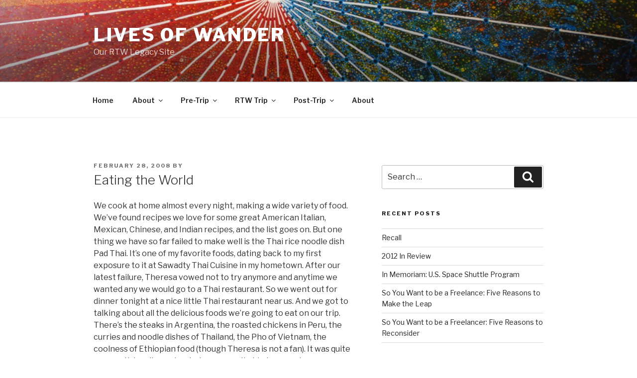

--- FILE ---
content_type: text/html; charset=UTF-8
request_url: http://www.livesofwander.com/2008/02/28/eating-the-world/
body_size: 32716
content:
<!DOCTYPE html>
<html lang="en-US" class="no-js no-svg">
<head>
<meta charset="UTF-8">
<meta name="viewport" content="width=device-width, initial-scale=1">
<link rel="profile" href="http://gmpg.org/xfn/11">

<script>(function(html){html.className = html.className.replace(/\bno-js\b/,'js')})(document.documentElement);</script>
<title>Eating the World &#8211; Lives of Wander</title>
<meta name='robots' content='max-image-preview:large' />
<link rel='dns-prefetch' href='//secure.gravatar.com' />
<link rel='dns-prefetch' href='//stats.wp.com' />
<link rel='dns-prefetch' href='//fonts.googleapis.com' />
<link rel='dns-prefetch' href='//v0.wordpress.com' />
<link href='https://fonts.gstatic.com' crossorigin rel='preconnect' />
<link rel='preconnect' href='//i0.wp.com' />
<link rel="alternate" type="application/rss+xml" title="Lives of Wander &raquo; Feed" href="http://www.livesofwander.com/feed/" />
<link rel="alternate" type="application/rss+xml" title="Lives of Wander &raquo; Comments Feed" href="http://www.livesofwander.com/comments/feed/" />
<link rel="alternate" type="application/rss+xml" title="Lives of Wander &raquo; Eating the World Comments Feed" href="http://www.livesofwander.com/2008/02/28/eating-the-world/feed/" />
<link rel="alternate" title="oEmbed (JSON)" type="application/json+oembed" href="http://www.livesofwander.com/wp-json/oembed/1.0/embed?url=http%3A%2F%2Fwww.livesofwander.com%2F2008%2F02%2F28%2Feating-the-world%2F" />
<link rel="alternate" title="oEmbed (XML)" type="text/xml+oembed" href="http://www.livesofwander.com/wp-json/oembed/1.0/embed?url=http%3A%2F%2Fwww.livesofwander.com%2F2008%2F02%2F28%2Feating-the-world%2F&#038;format=xml" />
<style id='wp-img-auto-sizes-contain-inline-css' type='text/css'>
img:is([sizes=auto i],[sizes^="auto," i]){contain-intrinsic-size:3000px 1500px}
/*# sourceURL=wp-img-auto-sizes-contain-inline-css */
</style>
<link rel='stylesheet' id='jetpack_related-posts-css' href='http://www.livesofwander.com/wp-content/plugins/jetpack/modules/related-posts/related-posts.css?ver=20240116' type='text/css' media='all' />
<style id='wp-emoji-styles-inline-css' type='text/css'>

	img.wp-smiley, img.emoji {
		display: inline !important;
		border: none !important;
		box-shadow: none !important;
		height: 1em !important;
		width: 1em !important;
		margin: 0 0.07em !important;
		vertical-align: -0.1em !important;
		background: none !important;
		padding: 0 !important;
	}
/*# sourceURL=wp-emoji-styles-inline-css */
</style>
<style id='wp-block-library-inline-css' type='text/css'>
:root{--wp-block-synced-color:#7a00df;--wp-block-synced-color--rgb:122,0,223;--wp-bound-block-color:var(--wp-block-synced-color);--wp-editor-canvas-background:#ddd;--wp-admin-theme-color:#007cba;--wp-admin-theme-color--rgb:0,124,186;--wp-admin-theme-color-darker-10:#006ba1;--wp-admin-theme-color-darker-10--rgb:0,107,160.5;--wp-admin-theme-color-darker-20:#005a87;--wp-admin-theme-color-darker-20--rgb:0,90,135;--wp-admin-border-width-focus:2px}@media (min-resolution:192dpi){:root{--wp-admin-border-width-focus:1.5px}}.wp-element-button{cursor:pointer}:root .has-very-light-gray-background-color{background-color:#eee}:root .has-very-dark-gray-background-color{background-color:#313131}:root .has-very-light-gray-color{color:#eee}:root .has-very-dark-gray-color{color:#313131}:root .has-vivid-green-cyan-to-vivid-cyan-blue-gradient-background{background:linear-gradient(135deg,#00d084,#0693e3)}:root .has-purple-crush-gradient-background{background:linear-gradient(135deg,#34e2e4,#4721fb 50%,#ab1dfe)}:root .has-hazy-dawn-gradient-background{background:linear-gradient(135deg,#faaca8,#dad0ec)}:root .has-subdued-olive-gradient-background{background:linear-gradient(135deg,#fafae1,#67a671)}:root .has-atomic-cream-gradient-background{background:linear-gradient(135deg,#fdd79a,#004a59)}:root .has-nightshade-gradient-background{background:linear-gradient(135deg,#330968,#31cdcf)}:root .has-midnight-gradient-background{background:linear-gradient(135deg,#020381,#2874fc)}:root{--wp--preset--font-size--normal:16px;--wp--preset--font-size--huge:42px}.has-regular-font-size{font-size:1em}.has-larger-font-size{font-size:2.625em}.has-normal-font-size{font-size:var(--wp--preset--font-size--normal)}.has-huge-font-size{font-size:var(--wp--preset--font-size--huge)}.has-text-align-center{text-align:center}.has-text-align-left{text-align:left}.has-text-align-right{text-align:right}.has-fit-text{white-space:nowrap!important}#end-resizable-editor-section{display:none}.aligncenter{clear:both}.items-justified-left{justify-content:flex-start}.items-justified-center{justify-content:center}.items-justified-right{justify-content:flex-end}.items-justified-space-between{justify-content:space-between}.screen-reader-text{border:0;clip-path:inset(50%);height:1px;margin:-1px;overflow:hidden;padding:0;position:absolute;width:1px;word-wrap:normal!important}.screen-reader-text:focus{background-color:#ddd;clip-path:none;color:#444;display:block;font-size:1em;height:auto;left:5px;line-height:normal;padding:15px 23px 14px;text-decoration:none;top:5px;width:auto;z-index:100000}html :where(.has-border-color){border-style:solid}html :where([style*=border-top-color]){border-top-style:solid}html :where([style*=border-right-color]){border-right-style:solid}html :where([style*=border-bottom-color]){border-bottom-style:solid}html :where([style*=border-left-color]){border-left-style:solid}html :where([style*=border-width]){border-style:solid}html :where([style*=border-top-width]){border-top-style:solid}html :where([style*=border-right-width]){border-right-style:solid}html :where([style*=border-bottom-width]){border-bottom-style:solid}html :where([style*=border-left-width]){border-left-style:solid}html :where(img[class*=wp-image-]){height:auto;max-width:100%}:where(figure){margin:0 0 1em}html :where(.is-position-sticky){--wp-admin--admin-bar--position-offset:var(--wp-admin--admin-bar--height,0px)}@media screen and (max-width:600px){html :where(.is-position-sticky){--wp-admin--admin-bar--position-offset:0px}}

/*# sourceURL=wp-block-library-inline-css */
</style><style id='global-styles-inline-css' type='text/css'>
:root{--wp--preset--aspect-ratio--square: 1;--wp--preset--aspect-ratio--4-3: 4/3;--wp--preset--aspect-ratio--3-4: 3/4;--wp--preset--aspect-ratio--3-2: 3/2;--wp--preset--aspect-ratio--2-3: 2/3;--wp--preset--aspect-ratio--16-9: 16/9;--wp--preset--aspect-ratio--9-16: 9/16;--wp--preset--color--black: #000000;--wp--preset--color--cyan-bluish-gray: #abb8c3;--wp--preset--color--white: #ffffff;--wp--preset--color--pale-pink: #f78da7;--wp--preset--color--vivid-red: #cf2e2e;--wp--preset--color--luminous-vivid-orange: #ff6900;--wp--preset--color--luminous-vivid-amber: #fcb900;--wp--preset--color--light-green-cyan: #7bdcb5;--wp--preset--color--vivid-green-cyan: #00d084;--wp--preset--color--pale-cyan-blue: #8ed1fc;--wp--preset--color--vivid-cyan-blue: #0693e3;--wp--preset--color--vivid-purple: #9b51e0;--wp--preset--gradient--vivid-cyan-blue-to-vivid-purple: linear-gradient(135deg,rgb(6,147,227) 0%,rgb(155,81,224) 100%);--wp--preset--gradient--light-green-cyan-to-vivid-green-cyan: linear-gradient(135deg,rgb(122,220,180) 0%,rgb(0,208,130) 100%);--wp--preset--gradient--luminous-vivid-amber-to-luminous-vivid-orange: linear-gradient(135deg,rgb(252,185,0) 0%,rgb(255,105,0) 100%);--wp--preset--gradient--luminous-vivid-orange-to-vivid-red: linear-gradient(135deg,rgb(255,105,0) 0%,rgb(207,46,46) 100%);--wp--preset--gradient--very-light-gray-to-cyan-bluish-gray: linear-gradient(135deg,rgb(238,238,238) 0%,rgb(169,184,195) 100%);--wp--preset--gradient--cool-to-warm-spectrum: linear-gradient(135deg,rgb(74,234,220) 0%,rgb(151,120,209) 20%,rgb(207,42,186) 40%,rgb(238,44,130) 60%,rgb(251,105,98) 80%,rgb(254,248,76) 100%);--wp--preset--gradient--blush-light-purple: linear-gradient(135deg,rgb(255,206,236) 0%,rgb(152,150,240) 100%);--wp--preset--gradient--blush-bordeaux: linear-gradient(135deg,rgb(254,205,165) 0%,rgb(254,45,45) 50%,rgb(107,0,62) 100%);--wp--preset--gradient--luminous-dusk: linear-gradient(135deg,rgb(255,203,112) 0%,rgb(199,81,192) 50%,rgb(65,88,208) 100%);--wp--preset--gradient--pale-ocean: linear-gradient(135deg,rgb(255,245,203) 0%,rgb(182,227,212) 50%,rgb(51,167,181) 100%);--wp--preset--gradient--electric-grass: linear-gradient(135deg,rgb(202,248,128) 0%,rgb(113,206,126) 100%);--wp--preset--gradient--midnight: linear-gradient(135deg,rgb(2,3,129) 0%,rgb(40,116,252) 100%);--wp--preset--font-size--small: 13px;--wp--preset--font-size--medium: 20px;--wp--preset--font-size--large: 36px;--wp--preset--font-size--x-large: 42px;--wp--preset--spacing--20: 0.44rem;--wp--preset--spacing--30: 0.67rem;--wp--preset--spacing--40: 1rem;--wp--preset--spacing--50: 1.5rem;--wp--preset--spacing--60: 2.25rem;--wp--preset--spacing--70: 3.38rem;--wp--preset--spacing--80: 5.06rem;--wp--preset--shadow--natural: 6px 6px 9px rgba(0, 0, 0, 0.2);--wp--preset--shadow--deep: 12px 12px 50px rgba(0, 0, 0, 0.4);--wp--preset--shadow--sharp: 6px 6px 0px rgba(0, 0, 0, 0.2);--wp--preset--shadow--outlined: 6px 6px 0px -3px rgb(255, 255, 255), 6px 6px rgb(0, 0, 0);--wp--preset--shadow--crisp: 6px 6px 0px rgb(0, 0, 0);}:where(.is-layout-flex){gap: 0.5em;}:where(.is-layout-grid){gap: 0.5em;}body .is-layout-flex{display: flex;}.is-layout-flex{flex-wrap: wrap;align-items: center;}.is-layout-flex > :is(*, div){margin: 0;}body .is-layout-grid{display: grid;}.is-layout-grid > :is(*, div){margin: 0;}:where(.wp-block-columns.is-layout-flex){gap: 2em;}:where(.wp-block-columns.is-layout-grid){gap: 2em;}:where(.wp-block-post-template.is-layout-flex){gap: 1.25em;}:where(.wp-block-post-template.is-layout-grid){gap: 1.25em;}.has-black-color{color: var(--wp--preset--color--black) !important;}.has-cyan-bluish-gray-color{color: var(--wp--preset--color--cyan-bluish-gray) !important;}.has-white-color{color: var(--wp--preset--color--white) !important;}.has-pale-pink-color{color: var(--wp--preset--color--pale-pink) !important;}.has-vivid-red-color{color: var(--wp--preset--color--vivid-red) !important;}.has-luminous-vivid-orange-color{color: var(--wp--preset--color--luminous-vivid-orange) !important;}.has-luminous-vivid-amber-color{color: var(--wp--preset--color--luminous-vivid-amber) !important;}.has-light-green-cyan-color{color: var(--wp--preset--color--light-green-cyan) !important;}.has-vivid-green-cyan-color{color: var(--wp--preset--color--vivid-green-cyan) !important;}.has-pale-cyan-blue-color{color: var(--wp--preset--color--pale-cyan-blue) !important;}.has-vivid-cyan-blue-color{color: var(--wp--preset--color--vivid-cyan-blue) !important;}.has-vivid-purple-color{color: var(--wp--preset--color--vivid-purple) !important;}.has-black-background-color{background-color: var(--wp--preset--color--black) !important;}.has-cyan-bluish-gray-background-color{background-color: var(--wp--preset--color--cyan-bluish-gray) !important;}.has-white-background-color{background-color: var(--wp--preset--color--white) !important;}.has-pale-pink-background-color{background-color: var(--wp--preset--color--pale-pink) !important;}.has-vivid-red-background-color{background-color: var(--wp--preset--color--vivid-red) !important;}.has-luminous-vivid-orange-background-color{background-color: var(--wp--preset--color--luminous-vivid-orange) !important;}.has-luminous-vivid-amber-background-color{background-color: var(--wp--preset--color--luminous-vivid-amber) !important;}.has-light-green-cyan-background-color{background-color: var(--wp--preset--color--light-green-cyan) !important;}.has-vivid-green-cyan-background-color{background-color: var(--wp--preset--color--vivid-green-cyan) !important;}.has-pale-cyan-blue-background-color{background-color: var(--wp--preset--color--pale-cyan-blue) !important;}.has-vivid-cyan-blue-background-color{background-color: var(--wp--preset--color--vivid-cyan-blue) !important;}.has-vivid-purple-background-color{background-color: var(--wp--preset--color--vivid-purple) !important;}.has-black-border-color{border-color: var(--wp--preset--color--black) !important;}.has-cyan-bluish-gray-border-color{border-color: var(--wp--preset--color--cyan-bluish-gray) !important;}.has-white-border-color{border-color: var(--wp--preset--color--white) !important;}.has-pale-pink-border-color{border-color: var(--wp--preset--color--pale-pink) !important;}.has-vivid-red-border-color{border-color: var(--wp--preset--color--vivid-red) !important;}.has-luminous-vivid-orange-border-color{border-color: var(--wp--preset--color--luminous-vivid-orange) !important;}.has-luminous-vivid-amber-border-color{border-color: var(--wp--preset--color--luminous-vivid-amber) !important;}.has-light-green-cyan-border-color{border-color: var(--wp--preset--color--light-green-cyan) !important;}.has-vivid-green-cyan-border-color{border-color: var(--wp--preset--color--vivid-green-cyan) !important;}.has-pale-cyan-blue-border-color{border-color: var(--wp--preset--color--pale-cyan-blue) !important;}.has-vivid-cyan-blue-border-color{border-color: var(--wp--preset--color--vivid-cyan-blue) !important;}.has-vivid-purple-border-color{border-color: var(--wp--preset--color--vivid-purple) !important;}.has-vivid-cyan-blue-to-vivid-purple-gradient-background{background: var(--wp--preset--gradient--vivid-cyan-blue-to-vivid-purple) !important;}.has-light-green-cyan-to-vivid-green-cyan-gradient-background{background: var(--wp--preset--gradient--light-green-cyan-to-vivid-green-cyan) !important;}.has-luminous-vivid-amber-to-luminous-vivid-orange-gradient-background{background: var(--wp--preset--gradient--luminous-vivid-amber-to-luminous-vivid-orange) !important;}.has-luminous-vivid-orange-to-vivid-red-gradient-background{background: var(--wp--preset--gradient--luminous-vivid-orange-to-vivid-red) !important;}.has-very-light-gray-to-cyan-bluish-gray-gradient-background{background: var(--wp--preset--gradient--very-light-gray-to-cyan-bluish-gray) !important;}.has-cool-to-warm-spectrum-gradient-background{background: var(--wp--preset--gradient--cool-to-warm-spectrum) !important;}.has-blush-light-purple-gradient-background{background: var(--wp--preset--gradient--blush-light-purple) !important;}.has-blush-bordeaux-gradient-background{background: var(--wp--preset--gradient--blush-bordeaux) !important;}.has-luminous-dusk-gradient-background{background: var(--wp--preset--gradient--luminous-dusk) !important;}.has-pale-ocean-gradient-background{background: var(--wp--preset--gradient--pale-ocean) !important;}.has-electric-grass-gradient-background{background: var(--wp--preset--gradient--electric-grass) !important;}.has-midnight-gradient-background{background: var(--wp--preset--gradient--midnight) !important;}.has-small-font-size{font-size: var(--wp--preset--font-size--small) !important;}.has-medium-font-size{font-size: var(--wp--preset--font-size--medium) !important;}.has-large-font-size{font-size: var(--wp--preset--font-size--large) !important;}.has-x-large-font-size{font-size: var(--wp--preset--font-size--x-large) !important;}
/*# sourceURL=global-styles-inline-css */
</style>

<style id='classic-theme-styles-inline-css' type='text/css'>
/*! This file is auto-generated */
.wp-block-button__link{color:#fff;background-color:#32373c;border-radius:9999px;box-shadow:none;text-decoration:none;padding:calc(.667em + 2px) calc(1.333em + 2px);font-size:1.125em}.wp-block-file__button{background:#32373c;color:#fff;text-decoration:none}
/*# sourceURL=/wp-includes/css/classic-themes.min.css */
</style>
<link rel='stylesheet' id='twentyseventeen-fonts-css' href='https://fonts.googleapis.com/css?family=Libre+Franklin%3A300%2C300i%2C400%2C400i%2C600%2C600i%2C800%2C800i&#038;subset=latin%2Clatin-ext' type='text/css' media='all' />
<link rel='stylesheet' id='twentyseventeen-style-css' href='http://www.livesofwander.com/wp-content/themes/twentyseventeen/style.css?ver=6.9' type='text/css' media='all' />
<link rel='stylesheet' id='twentyseventeen-block-style-css' href='http://www.livesofwander.com/wp-content/themes/twentyseventeen/assets/css/blocks.css?ver=1.1' type='text/css' media='all' />
<link rel='stylesheet' id='sharedaddy-css' href='http://www.livesofwander.com/wp-content/plugins/jetpack/modules/sharedaddy/sharing.css?ver=15.3.1' type='text/css' media='all' />
<link rel='stylesheet' id='social-logos-css' href='http://www.livesofwander.com/wp-content/plugins/jetpack/_inc/social-logos/social-logos.min.css?ver=15.3.1' type='text/css' media='all' />
<script type="text/javascript" id="jetpack_related-posts-js-extra">
/* <![CDATA[ */
var related_posts_js_options = {"post_heading":"h4"};
//# sourceURL=jetpack_related-posts-js-extra
/* ]]> */
</script>
<script type="text/javascript" src="http://www.livesofwander.com/wp-content/plugins/jetpack/_inc/build/related-posts/related-posts.min.js?ver=20240116" id="jetpack_related-posts-js"></script>
<script type="text/javascript" src="http://www.livesofwander.com/wp-includes/js/jquery/jquery.min.js?ver=3.7.1" id="jquery-core-js"></script>
<script type="text/javascript" src="http://www.livesofwander.com/wp-includes/js/jquery/jquery-migrate.min.js?ver=3.4.1" id="jquery-migrate-js"></script>
<link rel="https://api.w.org/" href="http://www.livesofwander.com/wp-json/" /><link rel="alternate" title="JSON" type="application/json" href="http://www.livesofwander.com/wp-json/wp/v2/posts/98" /><link rel="EditURI" type="application/rsd+xml" title="RSD" href="http://www.livesofwander.com/xmlrpc.php?rsd" />
<meta name="generator" content="WordPress 6.9" />
<link rel="canonical" href="http://www.livesofwander.com/2008/02/28/eating-the-world/" />
<link rel='shortlink' href='https://wp.me/p1Q0H4-1A' />
	<style>img#wpstats{display:none}</style>
		<link rel="pingback" href="http://www.livesofwander.com/xmlrpc.php">
<style type="text/css">.recentcomments a{display:inline !important;padding:0 !important;margin:0 !important;}</style>
<!-- Jetpack Open Graph Tags -->
<meta property="og:type" content="article" />
<meta property="og:title" content="Eating the World" />
<meta property="og:url" content="http://www.livesofwander.com/2008/02/28/eating-the-world/" />
<meta property="og:description" content="We cook at home almost every night, making a wide variety of food. We&#8217;ve found recipes we love for some great American Italian, Mexican, Chinese, and Indian recipes, and the list goes on. But…" />
<meta property="article:published_time" content="2008-02-29T03:12:31+00:00" />
<meta property="article:modified_time" content="2011-01-11T23:47:40+00:00" />
<meta property="og:site_name" content="Lives of Wander" />
<meta property="og:image" content="https://s0.wp.com/i/blank.jpg" />
<meta property="og:image:width" content="200" />
<meta property="og:image:height" content="200" />
<meta property="og:image:alt" content="" />
<meta property="og:locale" content="en_US" />
<meta name="twitter:text:title" content="Eating the World" />
<meta name="twitter:card" content="summary" />

<!-- End Jetpack Open Graph Tags -->
</head>

<body class="wp-singular post-template-default single single-post postid-98 single-format-standard wp-embed-responsive wp-theme-twentyseventeen group-blog has-header-image has-sidebar colors-light">
<div id="page" class="site">
	<a class="skip-link screen-reader-text" href="#content">Skip to content</a>

	<header id="masthead" class="site-header" role="banner">

		<div class="custom-header">

		<div class="custom-header-media">
			<div id="wp-custom-header" class="wp-custom-header"><img src="http://www.livesofwander.com/wp-content/uploads/2018/09/cropped-DSC_0031.jpg" width="2000" height="1134" alt="" srcset="https://i0.wp.com/www.livesofwander.com/wp-content/uploads/2018/09/cropped-DSC_0031.jpg?w=2000 2000w, https://i0.wp.com/www.livesofwander.com/wp-content/uploads/2018/09/cropped-DSC_0031.jpg?resize=300%2C170 300w, https://i0.wp.com/www.livesofwander.com/wp-content/uploads/2018/09/cropped-DSC_0031.jpg?resize=768%2C435 768w, https://i0.wp.com/www.livesofwander.com/wp-content/uploads/2018/09/cropped-DSC_0031.jpg?resize=1024%2C581 1024w, https://i0.wp.com/www.livesofwander.com/wp-content/uploads/2018/09/cropped-DSC_0031.jpg?w=1575 1575w" sizes="100vw" decoding="async" fetchpriority="high" /></div>		</div>

	<div class="site-branding">
	<div class="wrap">

		
		<div class="site-branding-text">
							<p class="site-title"><a href="http://www.livesofwander.com/" rel="home">Lives of Wander</a></p>
			
							<p class="site-description">Our RTW Legacy Site</p>
					</div><!-- .site-branding-text -->

		
	</div><!-- .wrap -->
</div><!-- .site-branding -->

</div><!-- .custom-header -->

					<div class="navigation-top">
				<div class="wrap">
					<nav id="site-navigation" class="main-navigation" role="navigation" aria-label="Top Menu">
	<button class="menu-toggle" aria-controls="top-menu" aria-expanded="false">
		<svg class="icon icon-bars" aria-hidden="true" role="img"> <use href="#icon-bars" xlink:href="#icon-bars"></use> </svg><svg class="icon icon-close" aria-hidden="true" role="img"> <use href="#icon-close" xlink:href="#icon-close"></use> </svg>Menu	</button>

	<div class="menu-top-container"><ul id="top-menu" class="menu"><li id="menu-item-4047" class="menu-item menu-item-type-custom menu-item-object-custom menu-item-home menu-item-4047"><a href="http://www.livesofwander.com/">Home</a></li>
<li id="menu-item-4048" class="menu-item menu-item-type-post_type menu-item-object-page menu-item-has-children menu-item-4048"><a href="http://www.livesofwander.com/about/">About<svg class="icon icon-angle-down" aria-hidden="true" role="img"> <use href="#icon-angle-down" xlink:href="#icon-angle-down"></use> </svg></a>
<ul class="sub-menu">
	<li id="menu-item-4049" class="menu-item menu-item-type-post_type menu-item-object-page menu-item-4049"><a href="http://www.livesofwander.com/about/a-brief-history-of-low/">A Brief History of LoW</a></li>
	<li id="menu-item-4050" class="menu-item menu-item-type-post_type menu-item-object-page menu-item-4050"><a href="http://www.livesofwander.com/about/about-theresa/">About Theresa</a></li>
	<li id="menu-item-4051" class="menu-item menu-item-type-post_type menu-item-object-page menu-item-4051"><a href="http://www.livesofwander.com/contact/">Contact</a></li>
</ul>
</li>
<li id="menu-item-3652" class="menu-item menu-item-type-taxonomy menu-item-object-category current-post-ancestor current-menu-parent current-post-parent menu-item-has-children menu-item-3652"><a href="http://www.livesofwander.com/category/pre-trip/">Pre-Trip<svg class="icon icon-angle-down" aria-hidden="true" role="img"> <use href="#icon-angle-down" xlink:href="#icon-angle-down"></use> </svg></a>
<ul class="sub-menu">
	<li id="menu-item-4070" class="menu-item menu-item-type-post_type menu-item-object-page menu-item-4070"><a href="http://www.livesofwander.com/our-rtw-trip/packing-list/">Packing List</a></li>
	<li id="menu-item-4071" class="menu-item menu-item-type-post_type menu-item-object-page menu-item-4071"><a href="http://www.livesofwander.com/our-rtw-trip/vaccinations/">Vaccinations</a></li>
</ul>
</li>
<li id="menu-item-3653" class="menu-item menu-item-type-taxonomy menu-item-object-category menu-item-has-children menu-item-3653"><a href="http://www.livesofwander.com/category/rtw-trip/">RTW Trip<svg class="icon icon-angle-down" aria-hidden="true" role="img"> <use href="#icon-angle-down" xlink:href="#icon-angle-down"></use> </svg></a>
<ul class="sub-menu">
	<li id="menu-item-4045" class="menu-item menu-item-type-post_type menu-item-object-page menu-item-4045"><a href="http://www.livesofwander.com/our-rtw-trip/where-are-we-now/">RTW Itinerary</a></li>
	<li id="menu-item-4053" class="menu-item menu-item-type-post_type menu-item-object-page menu-item-4053"><a href="http://www.livesofwander.com/our-rtw-trip/read-the-posts/">Read the Posts</a></li>
	<li id="menu-item-4054" class="menu-item menu-item-type-post_type menu-item-object-page menu-item-has-children menu-item-4054"><a href="http://www.livesofwander.com/our-rtw-trip/budget/">Budget<svg class="icon icon-angle-down" aria-hidden="true" role="img"> <use href="#icon-angle-down" xlink:href="#icon-angle-down"></use> </svg></a>
	<ul class="sub-menu">
		<li id="menu-item-4055" class="menu-item menu-item-type-post_type menu-item-object-page menu-item-4055"><a href="http://www.livesofwander.com/our-rtw-trip/budget/argentina-budget/">Argentina Budget</a></li>
		<li id="menu-item-4056" class="menu-item menu-item-type-post_type menu-item-object-page menu-item-4056"><a href="http://www.livesofwander.com/our-rtw-trip/budget/botswana-budget/">Botswana Budget</a></li>
		<li id="menu-item-4057" class="menu-item menu-item-type-post_type menu-item-object-page menu-item-4057"><a href="http://www.livesofwander.com/our-rtw-trip/budget/chile-budget/">Chile Budget</a></li>
		<li id="menu-item-4058" class="menu-item menu-item-type-post_type menu-item-object-page menu-item-4058"><a href="http://www.livesofwander.com/our-rtw-trip/budget/ecuador-budget/">Ecuador Budget</a></li>
		<li id="menu-item-4059" class="menu-item menu-item-type-post_type menu-item-object-page menu-item-4059"><a href="http://www.livesofwander.com/our-rtw-trip/budget/kenya-budget/">Kenya Budget</a></li>
		<li id="menu-item-4060" class="menu-item menu-item-type-post_type menu-item-object-page menu-item-4060"><a href="http://www.livesofwander.com/our-rtw-trip/budget/malawi-budget/">Malawi Budget</a></li>
		<li id="menu-item-4061" class="menu-item menu-item-type-post_type menu-item-object-page menu-item-4061"><a href="http://www.livesofwander.com/our-rtw-trip/budget/mozambique-budget/">Mozambique Budget</a></li>
		<li id="menu-item-4062" class="menu-item menu-item-type-post_type menu-item-object-page menu-item-4062"><a href="http://www.livesofwander.com/our-rtw-trip/budget/namibia-budget/">Namibia Budget</a></li>
		<li id="menu-item-4063" class="menu-item menu-item-type-post_type menu-item-object-page menu-item-4063"><a href="http://www.livesofwander.com/our-rtw-trip/budget/nicaragua-budget/">Nicaragua Budget</a></li>
		<li id="menu-item-4064" class="menu-item menu-item-type-post_type menu-item-object-page menu-item-4064"><a href="http://www.livesofwander.com/our-rtw-trip/budget/peru-budget/">Peru Budget</a></li>
		<li id="menu-item-4065" class="menu-item menu-item-type-post_type menu-item-object-page menu-item-4065"><a href="http://www.livesofwander.com/our-rtw-trip/budget/south-africa-budget/">South Africa Budget</a></li>
		<li id="menu-item-4066" class="menu-item menu-item-type-post_type menu-item-object-page menu-item-4066"><a href="http://www.livesofwander.com/our-rtw-trip/budget/tanzania-budget/">Tanzania Budget</a></li>
		<li id="menu-item-4067" class="menu-item menu-item-type-post_type menu-item-object-page menu-item-4067"><a href="http://www.livesofwander.com/our-rtw-trip/budget/uganda-budget/">Uganda Budget</a></li>
		<li id="menu-item-4068" class="menu-item menu-item-type-post_type menu-item-object-page menu-item-4068"><a href="http://www.livesofwander.com/our-rtw-trip/budget/victoria-falls-budget/">Victoria Falls Budget</a></li>
	</ul>
</li>
	<li id="menu-item-4072" class="menu-item menu-item-type-post_type menu-item-object-page menu-item-has-children menu-item-4072"><a href="http://www.livesofwander.com/destinations/">Destinations<svg class="icon icon-angle-down" aria-hidden="true" role="img"> <use href="#icon-angle-down" xlink:href="#icon-angle-down"></use> </svg></a>
	<ul class="sub-menu">
		<li id="menu-item-4073" class="menu-item menu-item-type-post_type menu-item-object-page menu-item-has-children menu-item-4073"><a href="http://www.livesofwander.com/destinations/africa/">Africa<svg class="icon icon-angle-down" aria-hidden="true" role="img"> <use href="#icon-angle-down" xlink:href="#icon-angle-down"></use> </svg></a>
		<ul class="sub-menu">
			<li id="menu-item-4074" class="menu-item menu-item-type-post_type menu-item-object-page menu-item-4074"><a href="http://www.livesofwander.com/destinations/africa/botswana/">Botswana</a></li>
			<li id="menu-item-4075" class="menu-item menu-item-type-post_type menu-item-object-page menu-item-4075"><a href="http://www.livesofwander.com/destinations/africa/malawi/">Malawi</a></li>
			<li id="menu-item-4076" class="menu-item menu-item-type-post_type menu-item-object-page menu-item-4076"><a href="http://www.livesofwander.com/destinations/africa/mozambique/">Mozambique</a></li>
			<li id="menu-item-4077" class="menu-item menu-item-type-post_type menu-item-object-page menu-item-4077"><a href="http://www.livesofwander.com/destinations/africa/namibia/">Namibia</a></li>
			<li id="menu-item-4078" class="menu-item menu-item-type-post_type menu-item-object-page menu-item-4078"><a href="http://www.livesofwander.com/destinations/africa/south-africa/">South Africa</a></li>
			<li id="menu-item-4079" class="menu-item menu-item-type-post_type menu-item-object-page menu-item-4079"><a href="http://www.livesofwander.com/destinations/africa/tanzania/">Tanzania</a></li>
			<li id="menu-item-4080" class="menu-item menu-item-type-post_type menu-item-object-page menu-item-4080"><a href="http://www.livesofwander.com/destinations/africa/uganda/">Uganda</a></li>
		</ul>
</li>
		<li id="menu-item-4081" class="menu-item menu-item-type-post_type menu-item-object-page menu-item-has-children menu-item-4081"><a href="http://www.livesofwander.com/destinations/asia/">Asia<svg class="icon icon-angle-down" aria-hidden="true" role="img"> <use href="#icon-angle-down" xlink:href="#icon-angle-down"></use> </svg></a>
		<ul class="sub-menu">
			<li id="menu-item-4082" class="menu-item menu-item-type-post_type menu-item-object-page menu-item-4082"><a href="http://www.livesofwander.com/destinations/asia/cambodia/">Cambodia</a></li>
			<li id="menu-item-4083" class="menu-item menu-item-type-post_type menu-item-object-page menu-item-4083"><a href="http://www.livesofwander.com/destinations/asia/india/">India</a></li>
			<li id="menu-item-4084" class="menu-item menu-item-type-post_type menu-item-object-page menu-item-4084"><a href="http://www.livesofwander.com/destinations/asia/laos/">Laos</a></li>
			<li id="menu-item-4085" class="menu-item menu-item-type-post_type menu-item-object-page menu-item-4085"><a href="http://www.livesofwander.com/destinations/asia/malaysia/">Malaysia</a></li>
			<li id="menu-item-4086" class="menu-item menu-item-type-post_type menu-item-object-page menu-item-4086"><a href="http://www.livesofwander.com/destinations/asia/thailand/">Thailand</a></li>
			<li id="menu-item-4087" class="menu-item menu-item-type-post_type menu-item-object-page menu-item-4087"><a href="http://www.livesofwander.com/destinations/asia/vietnam/">Vietnam</a></li>
		</ul>
</li>
		<li id="menu-item-4088" class="menu-item menu-item-type-post_type menu-item-object-page menu-item-has-children menu-item-4088"><a href="http://www.livesofwander.com/destinations/central-america/">Central America<svg class="icon icon-angle-down" aria-hidden="true" role="img"> <use href="#icon-angle-down" xlink:href="#icon-angle-down"></use> </svg></a>
		<ul class="sub-menu">
			<li id="menu-item-4089" class="menu-item menu-item-type-post_type menu-item-object-page menu-item-4089"><a href="http://www.livesofwander.com/destinations/central-america/nicaragua/">Nicaragua</a></li>
		</ul>
</li>
		<li id="menu-item-4093" class="menu-item menu-item-type-post_type menu-item-object-page menu-item-has-children menu-item-4093"><a href="http://www.livesofwander.com/destinations/south-america/">South America<svg class="icon icon-angle-down" aria-hidden="true" role="img"> <use href="#icon-angle-down" xlink:href="#icon-angle-down"></use> </svg></a>
		<ul class="sub-menu">
			<li id="menu-item-4094" class="menu-item menu-item-type-post_type menu-item-object-page menu-item-4094"><a href="http://www.livesofwander.com/destinations/south-america/argentina/">Argentina</a></li>
			<li id="menu-item-4095" class="menu-item menu-item-type-post_type menu-item-object-page menu-item-4095"><a href="http://www.livesofwander.com/destinations/south-america/chile/">Chile</a></li>
			<li id="menu-item-4096" class="menu-item menu-item-type-post_type menu-item-object-page menu-item-4096"><a href="http://www.livesofwander.com/destinations/south-america/ecuador/">Ecuador</a></li>
			<li id="menu-item-4097" class="menu-item menu-item-type-post_type menu-item-object-page menu-item-4097"><a href="http://www.livesofwander.com/destinations/south-america/peru/">Peru</a></li>
		</ul>
</li>
	</ul>
</li>
</ul>
</li>
<li id="menu-item-3654" class="menu-item menu-item-type-taxonomy menu-item-object-category menu-item-has-children menu-item-3654"><a href="http://www.livesofwander.com/category/post-trip/">Post-Trip<svg class="icon icon-angle-down" aria-hidden="true" role="img"> <use href="#icon-angle-down" xlink:href="#icon-angle-down"></use> </svg></a>
<ul class="sub-menu">
	<li id="menu-item-4098" class="menu-item menu-item-type-post_type menu-item-object-page menu-item-has-children menu-item-4098"><a href="http://www.livesofwander.com/destinations/">Destinations<svg class="icon icon-angle-down" aria-hidden="true" role="img"> <use href="#icon-angle-down" xlink:href="#icon-angle-down"></use> </svg></a>
	<ul class="sub-menu">
		<li id="menu-item-4090" class="menu-item menu-item-type-post_type menu-item-object-page menu-item-has-children menu-item-4090"><a href="http://www.livesofwander.com/destinations/europe/">Europe<svg class="icon icon-angle-down" aria-hidden="true" role="img"> <use href="#icon-angle-down" xlink:href="#icon-angle-down"></use> </svg></a>
		<ul class="sub-menu">
			<li id="menu-item-4091" class="menu-item menu-item-type-post_type menu-item-object-page menu-item-4091"><a href="http://www.livesofwander.com/destinations/europe/russia/">Russia</a></li>
			<li id="menu-item-4092" class="menu-item menu-item-type-post_type menu-item-object-page menu-item-4092"><a href="http://www.livesofwander.com/destinations/europe/spain/">Spain</a></li>
		</ul>
</li>
	</ul>
</li>
</ul>
</li>
<li id="menu-item-4044" class="menu-item menu-item-type-post_type menu-item-object-page menu-item-4044"><a href="http://www.livesofwander.com/about/">About</a></li>
</ul></div>
	</nav><!-- #site-navigation -->
				</div><!-- .wrap -->
			</div><!-- .navigation-top -->
		
	</header><!-- #masthead -->

	
	<div class="site-content-contain">
		<div id="content" class="site-content">

<div class="wrap">
	<div id="primary" class="content-area">
		<main id="main" class="site-main" role="main">

			
<article id="post-98" class="post-98 post type-post status-publish format-standard hentry category-food category-pre-trip">
		<header class="entry-header">
		<div class="entry-meta"><span class="posted-on"><span class="screen-reader-text">Posted on</span> <a href="http://www.livesofwander.com/2008/02/28/eating-the-world/" rel="bookmark"><time class="entry-date published" datetime="2008-02-28T23:12:31+00:00">February 28, 2008</time><time class="updated" datetime="2011-01-11T19:47:40+00:00">January 11, 2011</time></a></span><span class="byline"> by <span class="author vcard"><a class="url fn n" href="http://www.livesofwander.com/author/"></a></span></span></div><!-- .entry-meta --><h1 class="entry-title">Eating the World</h1>	</header><!-- .entry-header -->

	
	<div class="entry-content">
		<p>We cook at home almost every night, making a wide variety of food.  We&#8217;ve found recipes we love for some great American Italian, Mexican, Chinese, and Indian recipes, and the list goes on.  But one thing we have so far failed to make well is the Thai rice noodle dish Pad Thai.  It&#8217;s one of my favorite foods, dating back to my first exposure to it at Sawadty Thai Cuisine in my hometown.  After our latest failure, Theresa vowed not to try anymore and anytime we wanted any we would go to a Thai restaurant.  So we went out for dinner tonight at a nice little Thai restaurant near us.  And we got to talking about all the delicious foods we&#8217;re going to eat on our trip.  There&#8217;s the steaks in Argentina, the roasted chickens in Peru, the curries and noodle dishes of Thailand, the Pho of Vietnam, the coolness of Ethiopian food (though Theresa is not a fan).  It was quite an appetizing discussion, but we weren&#8217;t able to come to any conclusion of what we were most looking forward to.  So we&#8217;re posing the question to you.  Where in the world do you think (or know) the food is the best?</p>
<div class="sharedaddy sd-sharing-enabled"><div class="robots-nocontent sd-block sd-social sd-social-icon sd-sharing"><h3 class="sd-title">Share this:</h3><div class="sd-content"><ul><li class="share-twitter"><a rel="nofollow noopener noreferrer"
				data-shared="sharing-twitter-98"
				class="share-twitter sd-button share-icon no-text"
				href="http://www.livesofwander.com/2008/02/28/eating-the-world/?share=twitter"
				target="_blank"
				aria-labelledby="sharing-twitter-98"
				>
				<span id="sharing-twitter-98" hidden>Click to share on X (Opens in new window)</span>
				<span>X</span>
			</a></li><li class="share-facebook"><a rel="nofollow noopener noreferrer"
				data-shared="sharing-facebook-98"
				class="share-facebook sd-button share-icon no-text"
				href="http://www.livesofwander.com/2008/02/28/eating-the-world/?share=facebook"
				target="_blank"
				aria-labelledby="sharing-facebook-98"
				>
				<span id="sharing-facebook-98" hidden>Click to share on Facebook (Opens in new window)</span>
				<span>Facebook</span>
			</a></li><li class="share-end"></li></ul></div></div></div>
<div id='jp-relatedposts' class='jp-relatedposts' >
	<h3 class="jp-relatedposts-headline"><em>Related</em></h3>
</div>	</div><!-- .entry-content -->

	<footer class="entry-footer"><span class="cat-tags-links"><span class="cat-links"><svg class="icon icon-folder-open" aria-hidden="true" role="img"> <use href="#icon-folder-open" xlink:href="#icon-folder-open"></use> </svg><span class="screen-reader-text">Categories</span><a href="http://www.livesofwander.com/category/food/" rel="category tag">Food</a>, <a href="http://www.livesofwander.com/category/pre-trip/" rel="category tag">Pre-Trip</a></span></span></footer> <!-- .entry-footer -->
</article><!-- #post-## -->

<div id="comments" class="comments-area">

			<h2 class="comments-title">
			9 Replies to &ldquo;Eating the World&rdquo;		</h2>

		<ol class="comment-list">
					<li id="comment-335" class="comment even thread-even depth-1">
			<article id="div-comment-335" class="comment-body">
				<footer class="comment-meta">
					<div class="comment-author vcard">
						<img alt='' src='https://secure.gravatar.com/avatar/?s=100&#038;d=mm&#038;r=g' srcset='https://secure.gravatar.com/avatar/?s=200&#038;d=mm&#038;r=g 2x' class='avatar avatar-100 photo avatar-default' height='100' width='100' decoding='async'/>						<b class="fn"><a href="http://www.gregorydowell.com" class="url" rel="ugc external nofollow">Gregory Dowell</a></b> <span class="says">says:</span>					</div><!-- .comment-author -->

					<div class="comment-metadata">
						<a href="http://www.livesofwander.com/2008/02/28/eating-the-world/#comment-335"><time datetime="2008-02-29T00:06:15+00:00">February 29, 2008 at 12:06 am</time></a>					</div><!-- .comment-metadata -->

									</footer><!-- .comment-meta -->

				<div class="comment-content">
					<p>Since I&#8217;ve only been to Greece and Egypt my actual &#8220;hands-on&#8221; experience of a particular cultures food is limited, but I think I&#8217;ve been to enough &#8220;authentic&#8221; restaurants and experienced a variety of foods.</p>
<p>The food in Egypt was always quite tasty and light, though filling.  I can&#8217;t say I&#8217;m big on Greek food except for the gyro.  I think I am partial to various Asian foods.  I think I&#8217;d put Indian at the top of that list, as I like my food spicy.</p>
<p>However I also enjoy authentic Mexican.  Not that Tex-Mex crap.  While in San Diego I had the best burritos and quesadillas from this hole in the wall street corner Mexican establishment.  It was literally the size of a large bathroom.  I&#8217;m sure my broken Spanish order was comical.</p>
<p>I&#8217;m going to bank on South America having some tasty dishes.  I don&#8217;t think you can go wrong at any of the various locations.  Well I take that back.  I know Bear Grylls couldn&#8217;t handle goat testicles so I doubt either of you can either.</p>
				</div><!-- .comment-content -->

				<div class="reply"><a rel="nofollow" class="comment-reply-login" href="http://www.livesofwander.com/wp-login.php?redirect_to=http%3A%2F%2Fwww.livesofwander.com%2F2008%2F02%2F28%2Feating-the-world%2F">Log in to Reply</a></div>			</article><!-- .comment-body -->
		</li><!-- #comment-## -->
		<li id="comment-336" class="comment odd alt thread-odd thread-alt depth-1">
			<article id="div-comment-336" class="comment-body">
				<footer class="comment-meta">
					<div class="comment-author vcard">
						<img alt='' src='https://secure.gravatar.com/avatar/?s=100&#038;d=mm&#038;r=g' srcset='https://secure.gravatar.com/avatar/?s=200&#038;d=mm&#038;r=g 2x' class='avatar avatar-100 photo avatar-default' height='100' width='100' decoding='async'/>						<b class="fn">Mitchell</b> <span class="says">says:</span>					</div><!-- .comment-author -->

					<div class="comment-metadata">
						<a href="http://www.livesofwander.com/2008/02/28/eating-the-world/#comment-336"><time datetime="2008-02-29T09:43:14+00:00">February 29, 2008 at 9:43 am</time></a>					</div><!-- .comment-metadata -->

									</footer><!-- .comment-meta -->

				<div class="comment-content">
					<p>Hands down, Germany&#8230; I might be a little bias, but since i have been to allmost all the western european countries, i gotta love my Wurst and KÃ¤se.<br />
Interestingly enough the best Gyro i ever had was in Munchen. The custom of the largest meal at lunchtime would serve americans well, then they could walk it off with the rest of the days activities. Sarah and I frequent a Mediterranean restaraunt, which is actually Iranian food, but who would eat there if they knew the owners father was from Shiraz, Iran. It is very tasty and the old man use to make all the dishes by himself.</p>
				</div><!-- .comment-content -->

				<div class="reply"><a rel="nofollow" class="comment-reply-login" href="http://www.livesofwander.com/wp-login.php?redirect_to=http%3A%2F%2Fwww.livesofwander.com%2F2008%2F02%2F28%2Feating-the-world%2F">Log in to Reply</a></div>			</article><!-- .comment-body -->
		</li><!-- #comment-## -->
		<li id="comment-337" class="comment even thread-even depth-1">
			<article id="div-comment-337" class="comment-body">
				<footer class="comment-meta">
					<div class="comment-author vcard">
						<img alt='' src='https://secure.gravatar.com/avatar/bb6360b6f1653560b8802e9ba4340eb6244e8f2c8b8e86fc34f4ef57b09a8437?s=100&#038;d=mm&#038;r=g' srcset='https://secure.gravatar.com/avatar/bb6360b6f1653560b8802e9ba4340eb6244e8f2c8b8e86fc34f4ef57b09a8437?s=200&#038;d=mm&#038;r=g 2x' class='avatar avatar-100 photo' height='100' width='100' loading='lazy' decoding='async'/>						<b class="fn">Laura</b> <span class="says">says:</span>					</div><!-- .comment-author -->

					<div class="comment-metadata">
						<a href="http://www.livesofwander.com/2008/02/28/eating-the-world/#comment-337"><time datetime="2008-02-29T10:13:52+00:00">February 29, 2008 at 10:13 am</time></a>					</div><!-- .comment-metadata -->

									</footer><!-- .comment-meta -->

				<div class="comment-content">
					<p>My favorite foods are by far Thai and Vietnamese (coincidence that those two countries are at the very top of my list of places I want to go?)  I also love Indian food&#8211;the best I ever had was in in London, but I&#8217;ve never actually been to India so I don&#8217;t know how it compares 🙂</p>
				</div><!-- .comment-content -->

				<div class="reply"><a rel="nofollow" class="comment-reply-login" href="http://www.livesofwander.com/wp-login.php?redirect_to=http%3A%2F%2Fwww.livesofwander.com%2F2008%2F02%2F28%2Feating-the-world%2F">Log in to Reply</a></div>			</article><!-- .comment-body -->
		</li><!-- #comment-## -->
		<li id="comment-338" class="comment odd alt thread-odd thread-alt depth-1">
			<article id="div-comment-338" class="comment-body">
				<footer class="comment-meta">
					<div class="comment-author vcard">
						<img alt='' src='https://secure.gravatar.com/avatar/?s=100&#038;d=mm&#038;r=g' srcset='https://secure.gravatar.com/avatar/?s=200&#038;d=mm&#038;r=g 2x' class='avatar avatar-100 photo avatar-default' height='100' width='100' loading='lazy' decoding='async'/>						<b class="fn">Anonymous</b> <span class="says">says:</span>					</div><!-- .comment-author -->

					<div class="comment-metadata">
						<a href="http://www.livesofwander.com/2008/02/28/eating-the-world/#comment-338"><time datetime="2008-02-29T15:15:47+00:00">February 29, 2008 at 3:15 pm</time></a>					</div><!-- .comment-metadata -->

									</footer><!-- .comment-meta -->

				<div class="comment-content">
					<p>I had the most flavorful, tasty seviche in Ecuador on the coast (i think the Galapagos might be on your list??). Beef in Argentina and Brazil is sublime, especially if you can attend an asado (their version of a backyard bar-b-que but more involved); it puts U.S. standards to shame.  I bet your experience with local fruit will be one to remember, bananas in Ecuador are so full of flavor that the &#8216;bananas&#8217; we eat here taste like cardboard in comparison.  Really, all of the fruit there is so savory and different; i am sure the same can be said about the fruit in many of the countries on your trip.  I had a Tomate del Arbol (Tree Tomato) in Quito and i cannot describe the flavor (it did not resemble a tomato in the least), but I would give a lot to have one again.</p>
				</div><!-- .comment-content -->

				<div class="reply"><a rel="nofollow" class="comment-reply-login" href="http://www.livesofwander.com/wp-login.php?redirect_to=http%3A%2F%2Fwww.livesofwander.com%2F2008%2F02%2F28%2Feating-the-world%2F">Log in to Reply</a></div>			</article><!-- .comment-body -->
		</li><!-- #comment-## -->
		<li id="comment-339" class="comment even thread-even depth-1">
			<article id="div-comment-339" class="comment-body">
				<footer class="comment-meta">
					<div class="comment-author vcard">
						<img alt='' src='https://secure.gravatar.com/avatar/e9a8bb0d5adc891d66e8f37fbaf77381cd80e64dd311a991a26db1c42f5a3667?s=100&#038;d=mm&#038;r=g' srcset='https://secure.gravatar.com/avatar/e9a8bb0d5adc891d66e8f37fbaf77381cd80e64dd311a991a26db1c42f5a3667?s=200&#038;d=mm&#038;r=g 2x' class='avatar avatar-100 photo' height='100' width='100' loading='lazy' decoding='async'/>						<b class="fn">Ruth</b> <span class="says">says:</span>					</div><!-- .comment-author -->

					<div class="comment-metadata">
						<a href="http://www.livesofwander.com/2008/02/28/eating-the-world/#comment-339"><time datetime="2008-02-29T15:17:17+00:00">February 29, 2008 at 3:17 pm</time></a>					</div><!-- .comment-metadata -->

									</footer><!-- .comment-meta -->

				<div class="comment-content">
					<p>I thought i signed in!  Oh well, that Anonymous is me.  sorry 🙂</p>
				</div><!-- .comment-content -->

				<div class="reply"><a rel="nofollow" class="comment-reply-login" href="http://www.livesofwander.com/wp-login.php?redirect_to=http%3A%2F%2Fwww.livesofwander.com%2F2008%2F02%2F28%2Feating-the-world%2F">Log in to Reply</a></div>			</article><!-- .comment-body -->
		</li><!-- #comment-## -->
		<li id="comment-347" class="comment odd alt thread-odd thread-alt depth-1">
			<article id="div-comment-347" class="comment-body">
				<footer class="comment-meta">
					<div class="comment-author vcard">
						<img alt='' src='https://secure.gravatar.com/avatar/7036d68470f874e1cb0036c81507a13652896d4b87517e307600a9486d35a7fc?s=100&#038;d=mm&#038;r=g' srcset='https://secure.gravatar.com/avatar/7036d68470f874e1cb0036c81507a13652896d4b87517e307600a9486d35a7fc?s=200&#038;d=mm&#038;r=g 2x' class='avatar avatar-100 photo' height='100' width='100' loading='lazy' decoding='async'/>						<b class="fn"><a href="http://students.washington.edu/lum" class="url" rel="ugc external nofollow">Chris Lum</a></b> <span class="says">says:</span>					</div><!-- .comment-author -->

					<div class="comment-metadata">
						<a href="http://www.livesofwander.com/2008/02/28/eating-the-world/#comment-347"><time datetime="2008-03-04T14:44:46+00:00">March 4, 2008 at 2:44 pm</time></a>					</div><!-- .comment-metadata -->

									</footer><!-- .comment-meta -->

				<div class="comment-content">
					<p>I have to agree with you that Sawadty&#8217;s is one of the best Thai food places ever.  We just went there the other night and it was excellent.  In my opinion, another contender for best food is Chinese Dim Sum.  I&#8217;m not sure if you guys are going to China or Hong Kong, but if you do, I would highly recommend doing the Dim Sum.  The good thing about it is that you get to sample tons of little dishes so you can get a good flavor for all the different kinds of food.  The next time you guys are back in Seattle, we can do a trial Dim Sum run.</p>
				</div><!-- .comment-content -->

				<div class="reply"><a rel="nofollow" class="comment-reply-login" href="http://www.livesofwander.com/wp-login.php?redirect_to=http%3A%2F%2Fwww.livesofwander.com%2F2008%2F02%2F28%2Feating-the-world%2F">Log in to Reply</a></div>			</article><!-- .comment-body -->
		</li><!-- #comment-## -->
		<li id="comment-348" class="pingback even thread-even depth-1">
			<div class="comment-body">
				Pingback: <a href="http://livesofwander.com/2008/03/04/chef-jeff/" class="url" rel="ugc external nofollow">Chef Jeff | Lives of Wander</a> 			</div>
		</li><!-- #comment-## -->
		<li id="comment-349" class="comment odd alt thread-odd thread-alt depth-1">
			<article id="div-comment-349" class="comment-body">
				<footer class="comment-meta">
					<div class="comment-author vcard">
						<img alt='' src='https://secure.gravatar.com/avatar/dc05d0ea3ec4a753d19cf7806c6c9f77b9b73173eaeccea98683d01f09382f02?s=100&#038;d=mm&#038;r=g' srcset='https://secure.gravatar.com/avatar/dc05d0ea3ec4a753d19cf7806c6c9f77b9b73173eaeccea98683d01f09382f02?s=200&#038;d=mm&#038;r=g 2x' class='avatar avatar-100 photo' height='100' width='100' loading='lazy' decoding='async'/>						<b class="fn"><a href="http://www.livesofwander.com" class="url" rel="ugc">Jeff</a></b> <span class="says">says:</span>					</div><!-- .comment-author -->

					<div class="comment-metadata">
						<a href="http://www.livesofwander.com/2008/02/28/eating-the-world/#comment-349"><time datetime="2008-03-04T18:10:53+00:00">March 4, 2008 at 6:10 pm</time></a>					</div><!-- .comment-metadata -->

									</footer><!-- .comment-meta -->

				<div class="comment-content">
					<p>Chris, we&#8217;d love to do some Dim Sum with you.  You proved you could put together some great Chinese food at your Rehearsal dinner.  It definitely made me a believer in going to to Chinese restaurants with someone who can speak Chinese.  It really does get you a whole different menu.  I don&#8217;t think we&#8217;ll be making it to China or Hong Kong on this trip though.  Maybe next time =).</p>
				</div><!-- .comment-content -->

				<div class="reply"><a rel="nofollow" class="comment-reply-login" href="http://www.livesofwander.com/wp-login.php?redirect_to=http%3A%2F%2Fwww.livesofwander.com%2F2008%2F02%2F28%2Feating-the-world%2F">Log in to Reply</a></div>			</article><!-- .comment-body -->
		</li><!-- #comment-## -->
		<li id="comment-603" class="comment even thread-even depth-1">
			<article id="div-comment-603" class="comment-body">
				<footer class="comment-meta">
					<div class="comment-author vcard">
						<img alt='' src='https://secure.gravatar.com/avatar/?s=100&#038;d=mm&#038;r=g' srcset='https://secure.gravatar.com/avatar/?s=200&#038;d=mm&#038;r=g 2x' class='avatar avatar-100 photo avatar-default' height='100' width='100' loading='lazy' decoding='async'/>						<b class="fn"><a href="http://www.6inchheels.blogspot.com" class="url" rel="ugc external nofollow">Magnifique</a></b> <span class="says">says:</span>					</div><!-- .comment-author -->

					<div class="comment-metadata">
						<a href="http://www.livesofwander.com/2008/02/28/eating-the-world/#comment-603"><time datetime="2008-05-01T17:58:07+00:00">May 1, 2008 at 5:58 pm</time></a>					</div><!-- .comment-metadata -->

									</footer><!-- .comment-meta -->

				<div class="comment-content">
					<p>I&#8217;ve been to 25+ countries and so far, Taiwan hands down has the best food, especially in the night markets. Since people from all over mainland China emigrated to Taiwan at the end of the civil war, they brought with them all their regional cooking styles.  You can get any type of Chinese food in Taiwan plus excellent Japanese and Korean. If you are planning on visiting any Asian countries outside SE Asia, I highly recommend Taiwan even though it is a little more expensive (on par with Brazil.) Very few Western tourists visit Taiwan, the people are extremely friendly to Americans and the Palace Museum houses the best collection of Chinese art in the world.</p>
				</div><!-- .comment-content -->

				<div class="reply"><a rel="nofollow" class="comment-reply-login" href="http://www.livesofwander.com/wp-login.php?redirect_to=http%3A%2F%2Fwww.livesofwander.com%2F2008%2F02%2F28%2Feating-the-world%2F">Log in to Reply</a></div>			</article><!-- .comment-body -->
		</li><!-- #comment-## -->
		</ol>

			<div id="respond" class="comment-respond">
		<h3 id="reply-title" class="comment-reply-title">Leave a Reply <small><a rel="nofollow" id="cancel-comment-reply-link" href="/2008/02/28/eating-the-world/#respond" style="display:none;">Cancel reply</a></small></h3><p class="must-log-in">You must be <a href="http://www.livesofwander.com/wp-login.php?redirect_to=http%3A%2F%2Fwww.livesofwander.com%2F2008%2F02%2F28%2Feating-the-world%2F">logged in</a> to post a comment.</p>	</div><!-- #respond -->
	<p class="akismet_comment_form_privacy_notice">This site uses Akismet to reduce spam. <a href="https://akismet.com/privacy/" target="_blank" rel="nofollow noopener">Learn how your comment data is processed.</a></p>
</div><!-- #comments -->

	<nav class="navigation post-navigation" aria-label="Posts">
		<h2 class="screen-reader-text">Post navigation</h2>
		<div class="nav-links"><div class="nav-previous"><a href="http://www.livesofwander.com/2008/02/26/whats-that-you-say/" rel="prev"><span class="screen-reader-text">Previous Post</span><span aria-hidden="true" class="nav-subtitle">Previous</span> <span class="nav-title"><span class="nav-title-icon-wrapper"><svg class="icon icon-arrow-left" aria-hidden="true" role="img"> <use href="#icon-arrow-left" xlink:href="#icon-arrow-left"></use> </svg></span>What&#8217;s That You Say? Language and Travel</span></a></div><div class="nav-next"><a href="http://www.livesofwander.com/2008/03/02/not-quite-all-our-worldly-belongings/" rel="next"><span class="screen-reader-text">Next Post</span><span aria-hidden="true" class="nav-subtitle">Next</span> <span class="nav-title">Not Quite All Our Worldly Belongings<span class="nav-title-icon-wrapper"><svg class="icon icon-arrow-right" aria-hidden="true" role="img"> <use href="#icon-arrow-right" xlink:href="#icon-arrow-right"></use> </svg></span></span></a></div></div>
	</nav>
		</main><!-- #main -->
	</div><!-- #primary -->
	
<aside id="secondary" class="widget-area" role="complementary" aria-label="Blog Sidebar">
	<section id="search-2" class="widget widget_search">

<form role="search" method="get" class="search-form" action="http://www.livesofwander.com/">
	<label for="search-form-1">
		<span class="screen-reader-text">Search for:</span>
	</label>
	<input type="search" id="search-form-1" class="search-field" placeholder="Search &hellip;" value="" name="s" />
	<button type="submit" class="search-submit"><svg class="icon icon-search" aria-hidden="true" role="img"> <use href="#icon-search" xlink:href="#icon-search"></use> </svg><span class="screen-reader-text">Search</span></button>
</form>
</section>
		<section id="recent-posts-2" class="widget widget_recent_entries">
		<h2 class="widget-title">Recent Posts</h2>
		<ul>
											<li>
					<a href="http://www.livesofwander.com/2013/01/22/recall/">Recall</a>
									</li>
											<li>
					<a href="http://www.livesofwander.com/2012/12/31/2012-in-review/">2012 In Review</a>
									</li>
											<li>
					<a href="http://www.livesofwander.com/2011/07/07/in-memoriam-u-s-space-shuttle-program/">In Memoriam: U.S. Space Shuttle Program</a>
									</li>
											<li>
					<a href="http://www.livesofwander.com/2011/04/21/so-you-want-to-be-a-freelance-five-reasons-to-make-the-leap/">So You Want to be a Freelance: Five Reasons to Make the Leap</a>
									</li>
											<li>
					<a href="http://www.livesofwander.com/2011/04/13/soyouwanttobeafreelancerpart1/">So You Want to be a Freelancer: Five Reasons to Reconsider</a>
									</li>
					</ul>

		</section><section id="categories-2" class="widget widget_categories"><h2 class="widget-title">Categories</h2>
			<ul>
					<li class="cat-item cat-item-3"><a href="http://www.livesofwander.com/category/about-us/">About Us</a>
</li>
	<li class="cat-item cat-item-14"><a href="http://www.livesofwander.com/category/admin/">Admin</a>
</li>
	<li class="cat-item cat-item-4"><a href="http://www.livesofwander.com/category/africa/">Africa</a>
</li>
	<li class="cat-item cat-item-90"><a href="http://www.livesofwander.com/category/antarctica/">Antarctica</a>
</li>
	<li class="cat-item cat-item-54"><a href="http://www.livesofwander.com/category/south-america/argentina/">Argentina</a>
</li>
	<li class="cat-item cat-item-13"><a href="http://www.livesofwander.com/category/asia/">Asia</a>
</li>
	<li class="cat-item cat-item-84"><a href="http://www.livesofwander.com/category/central-america/belize/">Belize</a>
</li>
	<li class="cat-item cat-item-87"><a href="http://www.livesofwander.com/category/asia/bhutan-asia/">Bhutan</a>
</li>
	<li class="cat-item cat-item-43"><a href="http://www.livesofwander.com/category/south-america/bolivia/">Bolivia</a>
</li>
	<li class="cat-item cat-item-61"><a href="http://www.livesofwander.com/category/africa/botswana/">Botswana</a>
</li>
	<li class="cat-item cat-item-42"><a href="http://www.livesofwander.com/category/south-america/brazil/">Brazil</a>
</li>
	<li class="cat-item cat-item-71"><a href="http://www.livesofwander.com/category/asia/brunei/">Brunei</a>
</li>
	<li class="cat-item cat-item-40"><a href="http://www.livesofwander.com/category/asia/burma/">Burma</a>
</li>
	<li class="cat-item cat-item-49"><a href="http://www.livesofwander.com/category/asia/cambodia/">Cambodia</a>
</li>
	<li class="cat-item cat-item-45"><a href="http://www.livesofwander.com/category/central-america/">Central America</a>
</li>
	<li class="cat-item cat-item-53"><a href="http://www.livesofwander.com/category/south-america/chile/">Chile</a>
</li>
	<li class="cat-item cat-item-74"><a href="http://www.livesofwander.com/category/south-america/colombia/">Colombia</a>
</li>
	<li class="cat-item cat-item-5"><a href="http://www.livesofwander.com/category/doing-good/">Doing Good</a>
</li>
	<li class="cat-item cat-item-44"><a href="http://www.livesofwander.com/category/south-america/ecuador/">Ecuador</a>
</li>
	<li class="cat-item cat-item-82"><a href="http://www.livesofwander.com/category/africa/egypt/">Egypt</a>
</li>
	<li class="cat-item cat-item-78"><a href="http://www.livesofwander.com/category/europe/">Europe</a>
</li>
	<li class="cat-item cat-item-25"><a href="http://www.livesofwander.com/category/food/">Food</a>
</li>
	<li class="cat-item cat-item-86"><a href="http://www.livesofwander.com/category/europe/france/">France</a>
</li>
	<li class="cat-item cat-item-15"><a href="http://www.livesofwander.com/category/gear/">Gear</a>
</li>
	<li class="cat-item cat-item-92"><a href="http://www.livesofwander.com/category/europe/germany/">Germany</a>
</li>
	<li class="cat-item cat-item-83"><a href="http://www.livesofwander.com/category/europe/greece/">Greece</a>
</li>
	<li class="cat-item cat-item-93"><a href="http://www.livesofwander.com/category/united-states/hawaii/">Hawaii</a>
</li>
	<li class="cat-item cat-item-37"><a href="http://www.livesofwander.com/category/health/">Health</a>
</li>
	<li class="cat-item cat-item-72"><a href="http://www.livesofwander.com/category/asia/india/">India</a>
</li>
	<li class="cat-item cat-item-47"><a href="http://www.livesofwander.com/category/asia/indonesia/">Indonesia</a>
</li>
	<li class="cat-item cat-item-85"><a href="http://www.livesofwander.com/category/europe/ireland/">Ireland</a>
</li>
	<li class="cat-item cat-item-50"><a href="http://www.livesofwander.com/category/africa/kenya/">Kenya</a>
</li>
	<li class="cat-item cat-item-69"><a href="http://www.livesofwander.com/category/asia/laos/">Laos</a>
</li>
	<li class="cat-item cat-item-59"><a href="http://www.livesofwander.com/category/africa/lesotho/">Lesotho</a>
</li>
	<li class="cat-item cat-item-64"><a href="http://www.livesofwander.com/category/africa/malawi/">Malawi</a>
</li>
	<li class="cat-item cat-item-70"><a href="http://www.livesofwander.com/category/asia/malaysia/">Malaysia</a>
</li>
	<li class="cat-item cat-item-16"><a href="http://www.livesofwander.com/category/money/">Money</a>
</li>
	<li class="cat-item cat-item-63"><a href="http://www.livesofwander.com/category/africa/mozambique/">Mozambique</a>
</li>
	<li class="cat-item cat-item-60"><a href="http://www.livesofwander.com/category/africa/namibia/">Namibia</a>
</li>
	<li class="cat-item cat-item-46"><a href="http://www.livesofwander.com/category/central-america/nicaragua/">Nicaragua</a>
</li>
	<li class="cat-item cat-item-39"><a href="http://www.livesofwander.com/category/south-america/peru/">Peru</a>
</li>
	<li class="cat-item cat-item-48"><a href="http://www.livesofwander.com/category/asia/philippines/">Philippines</a>
</li>
	<li class="cat-item cat-item-10"><a href="http://www.livesofwander.com/category/planning/">Planning</a>
</li>
	<li class="cat-item cat-item-76"><a href="http://www.livesofwander.com/category/post-trip/">Post-Trip</a>
</li>
	<li class="cat-item cat-item-75"><a href="http://www.livesofwander.com/category/pre-trip/">Pre-Trip</a>
</li>
	<li class="cat-item cat-item-91"><a href="http://www.livesofwander.com/category/reflections/">Reflections</a>
</li>
	<li class="cat-item cat-item-77"><a href="http://www.livesofwander.com/category/rtw-trip/">RTW Trip</a>
</li>
	<li class="cat-item cat-item-80"><a href="http://www.livesofwander.com/category/europe/russia-europe/">Russia</a>
</li>
	<li class="cat-item cat-item-57"><a href="http://www.livesofwander.com/category/africa/south-africa/">South Africa</a>
</li>
	<li class="cat-item cat-item-24"><a href="http://www.livesofwander.com/category/south-america/">South America</a>
</li>
	<li class="cat-item cat-item-58"><a href="http://www.livesofwander.com/category/africa/swaziland/">Swaziland</a>
</li>
	<li class="cat-item cat-item-79"><a href="http://www.livesofwander.com/category/europe/sweden-europe/">Sweden</a>
</li>
	<li class="cat-item cat-item-65"><a href="http://www.livesofwander.com/category/africa/tanzania/">Tanzania</a>
</li>
	<li class="cat-item cat-item-67"><a href="http://www.livesofwander.com/category/asia/thailand/">Thailand</a>
</li>
	<li class="cat-item cat-item-66"><a href="http://www.livesofwander.com/category/africa/uganda/">Uganda</a>
</li>
	<li class="cat-item cat-item-1"><a href="http://www.livesofwander.com/category/uncategorized/">Uncategorized</a>
</li>
	<li class="cat-item cat-item-81"><a href="http://www.livesofwander.com/category/united-states/">United States</a>
</li>
	<li class="cat-item cat-item-68"><a href="http://www.livesofwander.com/category/asia/vietnam/">Vietnam</a>
</li>
	<li class="cat-item cat-item-11"><a href="http://www.livesofwander.com/category/work/">Work</a>
</li>
	<li class="cat-item cat-item-62"><a href="http://www.livesofwander.com/category/africa/zambia/">Zambia</a>
</li>
	<li class="cat-item cat-item-41"><a href="http://www.livesofwander.com/category/africa/zimbabwe/">Zimbabwe</a>
</li>
			</ul>

			</section><section id="recent-comments-2" class="widget widget_recent_comments"><h2 class="widget-title">Recent Comments</h2><ul id="recentcomments"><li class="recentcomments"><span class="comment-author-link"><a href="http://desafiospanishschool.com" class="url" rel="ugc external nofollow">Rafael Castillo (Spanish School Nicaragua)</a></span> on <a href="http://www.livesofwander.com/destinations/central-america/nicaragua/#comment-205983">Nicaragua</a></li><li class="recentcomments"><span class="comment-author-link">Lola</span> on <a href="http://www.livesofwander.com/2012/12/31/2012-in-review/#comment-122172">2012 In Review</a></li><li class="recentcomments"><span class="comment-author-link">MJ Dowell</span> on <a href="http://www.livesofwander.com/2012/12/31/2012-in-review/#comment-120923">2012 In Review</a></li><li class="recentcomments"><span class="comment-author-link">tolga</span> on <a href="http://www.livesofwander.com/2009/04/15/an-insiders-look-at-life-in-a-township/#comment-108468">An Insider&#8217;s Look at Life in a Township</a></li><li class="recentcomments"><span class="comment-author-link"><a href="http://www.cinnhotels.com/" class="url" rel="ugc external nofollow">Noida Hotels</a></span> on <a href="http://www.livesofwander.com/destinations/asia/india/#comment-107034">India</a></li></ul></section><section id="archives-2" class="widget widget_archive"><h2 class="widget-title">Archives</h2>
			<ul>
					<li><a href='http://www.livesofwander.com/2013/01/'>January 2013</a></li>
	<li><a href='http://www.livesofwander.com/2012/12/'>December 2012</a></li>
	<li><a href='http://www.livesofwander.com/2011/07/'>July 2011</a></li>
	<li><a href='http://www.livesofwander.com/2011/04/'>April 2011</a></li>
	<li><a href='http://www.livesofwander.com/2011/03/'>March 2011</a></li>
	<li><a href='http://www.livesofwander.com/2011/02/'>February 2011</a></li>
	<li><a href='http://www.livesofwander.com/2011/01/'>January 2011</a></li>
	<li><a href='http://www.livesofwander.com/2010/12/'>December 2010</a></li>
	<li><a href='http://www.livesofwander.com/2010/11/'>November 2010</a></li>
	<li><a href='http://www.livesofwander.com/2010/10/'>October 2010</a></li>
	<li><a href='http://www.livesofwander.com/2010/07/'>July 2010</a></li>
	<li><a href='http://www.livesofwander.com/2010/06/'>June 2010</a></li>
	<li><a href='http://www.livesofwander.com/2010/05/'>May 2010</a></li>
	<li><a href='http://www.livesofwander.com/2010/04/'>April 2010</a></li>
	<li><a href='http://www.livesofwander.com/2010/03/'>March 2010</a></li>
	<li><a href='http://www.livesofwander.com/2010/02/'>February 2010</a></li>
	<li><a href='http://www.livesofwander.com/2010/01/'>January 2010</a></li>
	<li><a href='http://www.livesofwander.com/2009/12/'>December 2009</a></li>
	<li><a href='http://www.livesofwander.com/2009/11/'>November 2009</a></li>
	<li><a href='http://www.livesofwander.com/2009/10/'>October 2009</a></li>
	<li><a href='http://www.livesofwander.com/2009/09/'>September 2009</a></li>
	<li><a href='http://www.livesofwander.com/2009/08/'>August 2009</a></li>
	<li><a href='http://www.livesofwander.com/2009/07/'>July 2009</a></li>
	<li><a href='http://www.livesofwander.com/2009/06/'>June 2009</a></li>
	<li><a href='http://www.livesofwander.com/2009/05/'>May 2009</a></li>
	<li><a href='http://www.livesofwander.com/2009/04/'>April 2009</a></li>
	<li><a href='http://www.livesofwander.com/2009/03/'>March 2009</a></li>
	<li><a href='http://www.livesofwander.com/2009/02/'>February 2009</a></li>
	<li><a href='http://www.livesofwander.com/2009/01/'>January 2009</a></li>
	<li><a href='http://www.livesofwander.com/2008/12/'>December 2008</a></li>
	<li><a href='http://www.livesofwander.com/2008/11/'>November 2008</a></li>
	<li><a href='http://www.livesofwander.com/2008/10/'>October 2008</a></li>
	<li><a href='http://www.livesofwander.com/2008/09/'>September 2008</a></li>
	<li><a href='http://www.livesofwander.com/2008/08/'>August 2008</a></li>
	<li><a href='http://www.livesofwander.com/2008/07/'>July 2008</a></li>
	<li><a href='http://www.livesofwander.com/2008/06/'>June 2008</a></li>
	<li><a href='http://www.livesofwander.com/2008/05/'>May 2008</a></li>
	<li><a href='http://www.livesofwander.com/2008/04/'>April 2008</a></li>
	<li><a href='http://www.livesofwander.com/2008/03/'>March 2008</a></li>
	<li><a href='http://www.livesofwander.com/2008/02/'>February 2008</a></li>
	<li><a href='http://www.livesofwander.com/2008/01/'>January 2008</a></li>
	<li><a href='http://www.livesofwander.com/2007/12/'>December 2007</a></li>
	<li><a href='http://www.livesofwander.com/2007/11/'>November 2007</a></li>
	<li><a href='http://www.livesofwander.com/2007/10/'>October 2007</a></li>
			</ul>

			</section><section id="nav_menu-2" class="widget widget_nav_menu"><h2 class="widget-title">Navigation</h2><div class="menu-top-container"><ul id="menu-top" class="menu"><li class="menu-item menu-item-type-custom menu-item-object-custom menu-item-home menu-item-4047"><a href="http://www.livesofwander.com/">Home</a></li>
<li class="menu-item menu-item-type-post_type menu-item-object-page menu-item-has-children menu-item-4048"><a href="http://www.livesofwander.com/about/">About</a>
<ul class="sub-menu">
	<li class="menu-item menu-item-type-post_type menu-item-object-page menu-item-4049"><a href="http://www.livesofwander.com/about/a-brief-history-of-low/">A Brief History of LoW</a></li>
	<li class="menu-item menu-item-type-post_type menu-item-object-page menu-item-4050"><a href="http://www.livesofwander.com/about/about-theresa/">About Theresa</a></li>
	<li class="menu-item menu-item-type-post_type menu-item-object-page menu-item-4051"><a href="http://www.livesofwander.com/contact/">Contact</a></li>
</ul>
</li>
<li class="menu-item menu-item-type-taxonomy menu-item-object-category current-post-ancestor current-menu-parent current-post-parent menu-item-has-children menu-item-3652"><a href="http://www.livesofwander.com/category/pre-trip/">Pre-Trip</a>
<ul class="sub-menu">
	<li class="menu-item menu-item-type-post_type menu-item-object-page menu-item-4070"><a href="http://www.livesofwander.com/our-rtw-trip/packing-list/">Packing List</a></li>
	<li class="menu-item menu-item-type-post_type menu-item-object-page menu-item-4071"><a href="http://www.livesofwander.com/our-rtw-trip/vaccinations/">Vaccinations</a></li>
</ul>
</li>
<li class="menu-item menu-item-type-taxonomy menu-item-object-category menu-item-has-children menu-item-3653"><a href="http://www.livesofwander.com/category/rtw-trip/">RTW Trip</a>
<ul class="sub-menu">
	<li class="menu-item menu-item-type-post_type menu-item-object-page menu-item-4045"><a href="http://www.livesofwander.com/our-rtw-trip/where-are-we-now/">RTW Itinerary</a></li>
	<li class="menu-item menu-item-type-post_type menu-item-object-page menu-item-4053"><a href="http://www.livesofwander.com/our-rtw-trip/read-the-posts/">Read the Posts</a></li>
	<li class="menu-item menu-item-type-post_type menu-item-object-page menu-item-has-children menu-item-4054"><a href="http://www.livesofwander.com/our-rtw-trip/budget/">Budget</a>
	<ul class="sub-menu">
		<li class="menu-item menu-item-type-post_type menu-item-object-page menu-item-4055"><a href="http://www.livesofwander.com/our-rtw-trip/budget/argentina-budget/">Argentina Budget</a></li>
		<li class="menu-item menu-item-type-post_type menu-item-object-page menu-item-4056"><a href="http://www.livesofwander.com/our-rtw-trip/budget/botswana-budget/">Botswana Budget</a></li>
		<li class="menu-item menu-item-type-post_type menu-item-object-page menu-item-4057"><a href="http://www.livesofwander.com/our-rtw-trip/budget/chile-budget/">Chile Budget</a></li>
		<li class="menu-item menu-item-type-post_type menu-item-object-page menu-item-4058"><a href="http://www.livesofwander.com/our-rtw-trip/budget/ecuador-budget/">Ecuador Budget</a></li>
		<li class="menu-item menu-item-type-post_type menu-item-object-page menu-item-4059"><a href="http://www.livesofwander.com/our-rtw-trip/budget/kenya-budget/">Kenya Budget</a></li>
		<li class="menu-item menu-item-type-post_type menu-item-object-page menu-item-4060"><a href="http://www.livesofwander.com/our-rtw-trip/budget/malawi-budget/">Malawi Budget</a></li>
		<li class="menu-item menu-item-type-post_type menu-item-object-page menu-item-4061"><a href="http://www.livesofwander.com/our-rtw-trip/budget/mozambique-budget/">Mozambique Budget</a></li>
		<li class="menu-item menu-item-type-post_type menu-item-object-page menu-item-4062"><a href="http://www.livesofwander.com/our-rtw-trip/budget/namibia-budget/">Namibia Budget</a></li>
		<li class="menu-item menu-item-type-post_type menu-item-object-page menu-item-4063"><a href="http://www.livesofwander.com/our-rtw-trip/budget/nicaragua-budget/">Nicaragua Budget</a></li>
		<li class="menu-item menu-item-type-post_type menu-item-object-page menu-item-4064"><a href="http://www.livesofwander.com/our-rtw-trip/budget/peru-budget/">Peru Budget</a></li>
		<li class="menu-item menu-item-type-post_type menu-item-object-page menu-item-4065"><a href="http://www.livesofwander.com/our-rtw-trip/budget/south-africa-budget/">South Africa Budget</a></li>
		<li class="menu-item menu-item-type-post_type menu-item-object-page menu-item-4066"><a href="http://www.livesofwander.com/our-rtw-trip/budget/tanzania-budget/">Tanzania Budget</a></li>
		<li class="menu-item menu-item-type-post_type menu-item-object-page menu-item-4067"><a href="http://www.livesofwander.com/our-rtw-trip/budget/uganda-budget/">Uganda Budget</a></li>
		<li class="menu-item menu-item-type-post_type menu-item-object-page menu-item-4068"><a href="http://www.livesofwander.com/our-rtw-trip/budget/victoria-falls-budget/">Victoria Falls Budget</a></li>
	</ul>
</li>
	<li class="menu-item menu-item-type-post_type menu-item-object-page menu-item-has-children menu-item-4072"><a href="http://www.livesofwander.com/destinations/">Destinations</a>
	<ul class="sub-menu">
		<li class="menu-item menu-item-type-post_type menu-item-object-page menu-item-has-children menu-item-4073"><a href="http://www.livesofwander.com/destinations/africa/">Africa</a>
		<ul class="sub-menu">
			<li class="menu-item menu-item-type-post_type menu-item-object-page menu-item-4074"><a href="http://www.livesofwander.com/destinations/africa/botswana/">Botswana</a></li>
			<li class="menu-item menu-item-type-post_type menu-item-object-page menu-item-4075"><a href="http://www.livesofwander.com/destinations/africa/malawi/">Malawi</a></li>
			<li class="menu-item menu-item-type-post_type menu-item-object-page menu-item-4076"><a href="http://www.livesofwander.com/destinations/africa/mozambique/">Mozambique</a></li>
			<li class="menu-item menu-item-type-post_type menu-item-object-page menu-item-4077"><a href="http://www.livesofwander.com/destinations/africa/namibia/">Namibia</a></li>
			<li class="menu-item menu-item-type-post_type menu-item-object-page menu-item-4078"><a href="http://www.livesofwander.com/destinations/africa/south-africa/">South Africa</a></li>
			<li class="menu-item menu-item-type-post_type menu-item-object-page menu-item-4079"><a href="http://www.livesofwander.com/destinations/africa/tanzania/">Tanzania</a></li>
			<li class="menu-item menu-item-type-post_type menu-item-object-page menu-item-4080"><a href="http://www.livesofwander.com/destinations/africa/uganda/">Uganda</a></li>
		</ul>
</li>
		<li class="menu-item menu-item-type-post_type menu-item-object-page menu-item-has-children menu-item-4081"><a href="http://www.livesofwander.com/destinations/asia/">Asia</a>
		<ul class="sub-menu">
			<li class="menu-item menu-item-type-post_type menu-item-object-page menu-item-4082"><a href="http://www.livesofwander.com/destinations/asia/cambodia/">Cambodia</a></li>
			<li class="menu-item menu-item-type-post_type menu-item-object-page menu-item-4083"><a href="http://www.livesofwander.com/destinations/asia/india/">India</a></li>
			<li class="menu-item menu-item-type-post_type menu-item-object-page menu-item-4084"><a href="http://www.livesofwander.com/destinations/asia/laos/">Laos</a></li>
			<li class="menu-item menu-item-type-post_type menu-item-object-page menu-item-4085"><a href="http://www.livesofwander.com/destinations/asia/malaysia/">Malaysia</a></li>
			<li class="menu-item menu-item-type-post_type menu-item-object-page menu-item-4086"><a href="http://www.livesofwander.com/destinations/asia/thailand/">Thailand</a></li>
			<li class="menu-item menu-item-type-post_type menu-item-object-page menu-item-4087"><a href="http://www.livesofwander.com/destinations/asia/vietnam/">Vietnam</a></li>
		</ul>
</li>
		<li class="menu-item menu-item-type-post_type menu-item-object-page menu-item-has-children menu-item-4088"><a href="http://www.livesofwander.com/destinations/central-america/">Central America</a>
		<ul class="sub-menu">
			<li class="menu-item menu-item-type-post_type menu-item-object-page menu-item-4089"><a href="http://www.livesofwander.com/destinations/central-america/nicaragua/">Nicaragua</a></li>
		</ul>
</li>
		<li class="menu-item menu-item-type-post_type menu-item-object-page menu-item-has-children menu-item-4093"><a href="http://www.livesofwander.com/destinations/south-america/">South America</a>
		<ul class="sub-menu">
			<li class="menu-item menu-item-type-post_type menu-item-object-page menu-item-4094"><a href="http://www.livesofwander.com/destinations/south-america/argentina/">Argentina</a></li>
			<li class="menu-item menu-item-type-post_type menu-item-object-page menu-item-4095"><a href="http://www.livesofwander.com/destinations/south-america/chile/">Chile</a></li>
			<li class="menu-item menu-item-type-post_type menu-item-object-page menu-item-4096"><a href="http://www.livesofwander.com/destinations/south-america/ecuador/">Ecuador</a></li>
			<li class="menu-item menu-item-type-post_type menu-item-object-page menu-item-4097"><a href="http://www.livesofwander.com/destinations/south-america/peru/">Peru</a></li>
		</ul>
</li>
	</ul>
</li>
</ul>
</li>
<li class="menu-item menu-item-type-taxonomy menu-item-object-category menu-item-has-children menu-item-3654"><a href="http://www.livesofwander.com/category/post-trip/">Post-Trip</a>
<ul class="sub-menu">
	<li class="menu-item menu-item-type-post_type menu-item-object-page menu-item-has-children menu-item-4098"><a href="http://www.livesofwander.com/destinations/">Destinations</a>
	<ul class="sub-menu">
		<li class="menu-item menu-item-type-post_type menu-item-object-page menu-item-has-children menu-item-4090"><a href="http://www.livesofwander.com/destinations/europe/">Europe</a>
		<ul class="sub-menu">
			<li class="menu-item menu-item-type-post_type menu-item-object-page menu-item-4091"><a href="http://www.livesofwander.com/destinations/europe/russia/">Russia</a></li>
			<li class="menu-item menu-item-type-post_type menu-item-object-page menu-item-4092"><a href="http://www.livesofwander.com/destinations/europe/spain/">Spain</a></li>
		</ul>
</li>
	</ul>
</li>
</ul>
</li>
<li class="menu-item menu-item-type-post_type menu-item-object-page menu-item-4044"><a href="http://www.livesofwander.com/about/">About</a></li>
</ul></div></section><section id="calendar-2" class="widget widget_calendar"><h2 class="widget-title">Calendar</h2><div id="calendar_wrap" class="calendar_wrap"><table id="wp-calendar" class="wp-calendar-table">
	<caption>February 2008</caption>
	<thead>
	<tr>
		<th scope="col" aria-label="Monday">M</th>
		<th scope="col" aria-label="Tuesday">T</th>
		<th scope="col" aria-label="Wednesday">W</th>
		<th scope="col" aria-label="Thursday">T</th>
		<th scope="col" aria-label="Friday">F</th>
		<th scope="col" aria-label="Saturday">S</th>
		<th scope="col" aria-label="Sunday">S</th>
	</tr>
	</thead>
	<tbody>
	<tr>
		<td colspan="4" class="pad">&nbsp;</td><td>1</td><td>2</td><td>3</td>
	</tr>
	<tr>
		<td><a href="http://www.livesofwander.com/2008/02/04/" aria-label="Posts published on February 4, 2008">4</a></td><td>5</td><td>6</td><td>7</td><td>8</td><td>9</td><td>10</td>
	</tr>
	<tr>
		<td><a href="http://www.livesofwander.com/2008/02/11/" aria-label="Posts published on February 11, 2008">11</a></td><td>12</td><td>13</td><td><a href="http://www.livesofwander.com/2008/02/14/" aria-label="Posts published on February 14, 2008">14</a></td><td>15</td><td>16</td><td><a href="http://www.livesofwander.com/2008/02/17/" aria-label="Posts published on February 17, 2008">17</a></td>
	</tr>
	<tr>
		<td>18</td><td><a href="http://www.livesofwander.com/2008/02/19/" aria-label="Posts published on February 19, 2008">19</a></td><td>20</td><td>21</td><td><a href="http://www.livesofwander.com/2008/02/22/" aria-label="Posts published on February 22, 2008">22</a></td><td>23</td><td><a href="http://www.livesofwander.com/2008/02/24/" aria-label="Posts published on February 24, 2008">24</a></td>
	</tr>
	<tr>
		<td>25</td><td><a href="http://www.livesofwander.com/2008/02/26/" aria-label="Posts published on February 26, 2008">26</a></td><td>27</td><td><a href="http://www.livesofwander.com/2008/02/28/" aria-label="Posts published on February 28, 2008">28</a></td><td>29</td>
		<td class="pad" colspan="2">&nbsp;</td>
	</tr>
	</tbody>
	</table><nav aria-label="Previous and next months" class="wp-calendar-nav">
		<span class="wp-calendar-nav-prev"><a href="http://www.livesofwander.com/2008/01/">&laquo; Jan</a></span>
		<span class="pad">&nbsp;</span>
		<span class="wp-calendar-nav-next"><a href="http://www.livesofwander.com/2008/03/">Mar &raquo;</a></span>
	</nav></div></section><section id="meta-2" class="widget widget_meta"><h2 class="widget-title">Meta</h2>
		<ul>
						<li><a href="http://www.livesofwander.com/wp-login.php">Log in</a></li>
			<li><a href="http://www.livesofwander.com/feed/">Entries feed</a></li>
			<li><a href="http://www.livesofwander.com/comments/feed/">Comments feed</a></li>

			<li><a href="https://wordpress.org/">WordPress.org</a></li>
		</ul>

		</section></aside><!-- #secondary -->
</div><!-- .wrap -->


		</div><!-- #content -->

		<footer id="colophon" class="site-footer" role="contentinfo">
			<div class="wrap">
				
<div class="site-info">
		<a href="https://wordpress.org/" class="imprint">
		Proudly powered by WordPress	</a>
</div><!-- .site-info -->
			</div><!-- .wrap -->
		</footer><!-- #colophon -->
	</div><!-- .site-content-contain -->
</div><!-- #page -->
<script type="speculationrules">
{"prefetch":[{"source":"document","where":{"and":[{"href_matches":"/*"},{"not":{"href_matches":["/wp-*.php","/wp-admin/*","/wp-content/uploads/*","/wp-content/*","/wp-content/plugins/*","/wp-content/themes/twentyseventeen/*","/*\\?(.+)"]}},{"not":{"selector_matches":"a[rel~=\"nofollow\"]"}},{"not":{"selector_matches":".no-prefetch, .no-prefetch a"}}]},"eagerness":"conservative"}]}
</script>
	<div style="display:none">
			<div class="grofile-hash-map-4ac32a98f10e4cb52701e5fcc7bc1ff0">
		</div>
		<div class="grofile-hash-map-962d4344ab12ff1848e0be83afb9fa3f">
		</div>
		<div class="grofile-hash-map-b95c08405feccacdb88afb3692670c63">
		</div>
		</div>
		
	<script type="text/javascript">
		window.WPCOM_sharing_counts = {"http:\/\/www.livesofwander.com\/2008\/02\/28\/eating-the-world\/":98};
	</script>
				<script type="text/javascript" id="twentyseventeen-skip-link-focus-fix-js-extra">
/* <![CDATA[ */
var twentyseventeenScreenReaderText = {"quote":"\u003Csvg class=\"icon icon-quote-right\" aria-hidden=\"true\" role=\"img\"\u003E \u003Cuse href=\"#icon-quote-right\" xlink:href=\"#icon-quote-right\"\u003E\u003C/use\u003E \u003C/svg\u003E","expand":"Expand child menu","collapse":"Collapse child menu","icon":"\u003Csvg class=\"icon icon-angle-down\" aria-hidden=\"true\" role=\"img\"\u003E \u003Cuse href=\"#icon-angle-down\" xlink:href=\"#icon-angle-down\"\u003E\u003C/use\u003E \u003Cspan class=\"svg-fallback icon-angle-down\"\u003E\u003C/span\u003E\u003C/svg\u003E"};
//# sourceURL=twentyseventeen-skip-link-focus-fix-js-extra
/* ]]> */
</script>
<script type="text/javascript" src="http://www.livesofwander.com/wp-content/themes/twentyseventeen/assets/js/skip-link-focus-fix.js?ver=1.0" id="twentyseventeen-skip-link-focus-fix-js"></script>
<script type="text/javascript" src="http://www.livesofwander.com/wp-content/themes/twentyseventeen/assets/js/navigation.js?ver=1.0" id="twentyseventeen-navigation-js"></script>
<script type="text/javascript" src="http://www.livesofwander.com/wp-content/themes/twentyseventeen/assets/js/global.js?ver=1.0" id="twentyseventeen-global-js"></script>
<script type="text/javascript" src="http://www.livesofwander.com/wp-content/themes/twentyseventeen/assets/js/jquery.scrollTo.js?ver=2.1.2" id="jquery-scrollto-js"></script>
<script type="text/javascript" src="http://www.livesofwander.com/wp-includes/js/comment-reply.min.js?ver=6.9" id="comment-reply-js" async="async" data-wp-strategy="async" fetchpriority="low"></script>
<script type="text/javascript" src="https://secure.gravatar.com/js/gprofiles.js?ver=202604" id="grofiles-cards-js"></script>
<script type="text/javascript" id="wpgroho-js-extra">
/* <![CDATA[ */
var WPGroHo = {"my_hash":""};
//# sourceURL=wpgroho-js-extra
/* ]]> */
</script>
<script type="text/javascript" src="http://www.livesofwander.com/wp-content/plugins/jetpack/modules/wpgroho.js?ver=15.3.1" id="wpgroho-js"></script>
<script type="text/javascript" id="jetpack-stats-js-before">
/* <![CDATA[ */
_stq = window._stq || [];
_stq.push([ "view", JSON.parse("{\"v\":\"ext\",\"blog\":\"27172062\",\"post\":\"98\",\"tz\":\"0\",\"srv\":\"www.livesofwander.com\",\"j\":\"1:15.3.1\"}") ]);
_stq.push([ "clickTrackerInit", "27172062", "98" ]);
//# sourceURL=jetpack-stats-js-before
/* ]]> */
</script>
<script type="text/javascript" src="https://stats.wp.com/e-202604.js" id="jetpack-stats-js" defer="defer" data-wp-strategy="defer"></script>
<script type="text/javascript" id="sharing-js-js-extra">
/* <![CDATA[ */
var sharing_js_options = {"lang":"en","counts":"1","is_stats_active":"1"};
//# sourceURL=sharing-js-js-extra
/* ]]> */
</script>
<script type="text/javascript" src="http://www.livesofwander.com/wp-content/plugins/jetpack/_inc/build/sharedaddy/sharing.min.js?ver=15.3.1" id="sharing-js-js"></script>
<script type="text/javascript" id="sharing-js-js-after">
/* <![CDATA[ */
var windowOpen;
			( function () {
				function matches( el, sel ) {
					return !! (
						el.matches && el.matches( sel ) ||
						el.msMatchesSelector && el.msMatchesSelector( sel )
					);
				}

				document.body.addEventListener( 'click', function ( event ) {
					if ( ! event.target ) {
						return;
					}

					var el;
					if ( matches( event.target, 'a.share-twitter' ) ) {
						el = event.target;
					} else if ( event.target.parentNode && matches( event.target.parentNode, 'a.share-twitter' ) ) {
						el = event.target.parentNode;
					}

					if ( el ) {
						event.preventDefault();

						// If there's another sharing window open, close it.
						if ( typeof windowOpen !== 'undefined' ) {
							windowOpen.close();
						}
						windowOpen = window.open( el.getAttribute( 'href' ), 'wpcomtwitter', 'menubar=1,resizable=1,width=600,height=350' );
						return false;
					}
				} );
			} )();
var windowOpen;
			( function () {
				function matches( el, sel ) {
					return !! (
						el.matches && el.matches( sel ) ||
						el.msMatchesSelector && el.msMatchesSelector( sel )
					);
				}

				document.body.addEventListener( 'click', function ( event ) {
					if ( ! event.target ) {
						return;
					}

					var el;
					if ( matches( event.target, 'a.share-facebook' ) ) {
						el = event.target;
					} else if ( event.target.parentNode && matches( event.target.parentNode, 'a.share-facebook' ) ) {
						el = event.target.parentNode;
					}

					if ( el ) {
						event.preventDefault();

						// If there's another sharing window open, close it.
						if ( typeof windowOpen !== 'undefined' ) {
							windowOpen.close();
						}
						windowOpen = window.open( el.getAttribute( 'href' ), 'wpcomfacebook', 'menubar=1,resizable=1,width=600,height=400' );
						return false;
					}
				} );
			} )();
//# sourceURL=sharing-js-js-after
/* ]]> */
</script>
<script id="wp-emoji-settings" type="application/json">
{"baseUrl":"https://s.w.org/images/core/emoji/17.0.2/72x72/","ext":".png","svgUrl":"https://s.w.org/images/core/emoji/17.0.2/svg/","svgExt":".svg","source":{"concatemoji":"http://www.livesofwander.com/wp-includes/js/wp-emoji-release.min.js?ver=6.9"}}
</script>
<script type="module">
/* <![CDATA[ */
/*! This file is auto-generated */
const a=JSON.parse(document.getElementById("wp-emoji-settings").textContent),o=(window._wpemojiSettings=a,"wpEmojiSettingsSupports"),s=["flag","emoji"];function i(e){try{var t={supportTests:e,timestamp:(new Date).valueOf()};sessionStorage.setItem(o,JSON.stringify(t))}catch(e){}}function c(e,t,n){e.clearRect(0,0,e.canvas.width,e.canvas.height),e.fillText(t,0,0);t=new Uint32Array(e.getImageData(0,0,e.canvas.width,e.canvas.height).data);e.clearRect(0,0,e.canvas.width,e.canvas.height),e.fillText(n,0,0);const a=new Uint32Array(e.getImageData(0,0,e.canvas.width,e.canvas.height).data);return t.every((e,t)=>e===a[t])}function p(e,t){e.clearRect(0,0,e.canvas.width,e.canvas.height),e.fillText(t,0,0);var n=e.getImageData(16,16,1,1);for(let e=0;e<n.data.length;e++)if(0!==n.data[e])return!1;return!0}function u(e,t,n,a){switch(t){case"flag":return n(e,"\ud83c\udff3\ufe0f\u200d\u26a7\ufe0f","\ud83c\udff3\ufe0f\u200b\u26a7\ufe0f")?!1:!n(e,"\ud83c\udde8\ud83c\uddf6","\ud83c\udde8\u200b\ud83c\uddf6")&&!n(e,"\ud83c\udff4\udb40\udc67\udb40\udc62\udb40\udc65\udb40\udc6e\udb40\udc67\udb40\udc7f","\ud83c\udff4\u200b\udb40\udc67\u200b\udb40\udc62\u200b\udb40\udc65\u200b\udb40\udc6e\u200b\udb40\udc67\u200b\udb40\udc7f");case"emoji":return!a(e,"\ud83e\u1fac8")}return!1}function f(e,t,n,a){let r;const o=(r="undefined"!=typeof WorkerGlobalScope&&self instanceof WorkerGlobalScope?new OffscreenCanvas(300,150):document.createElement("canvas")).getContext("2d",{willReadFrequently:!0}),s=(o.textBaseline="top",o.font="600 32px Arial",{});return e.forEach(e=>{s[e]=t(o,e,n,a)}),s}function r(e){var t=document.createElement("script");t.src=e,t.defer=!0,document.head.appendChild(t)}a.supports={everything:!0,everythingExceptFlag:!0},new Promise(t=>{let n=function(){try{var e=JSON.parse(sessionStorage.getItem(o));if("object"==typeof e&&"number"==typeof e.timestamp&&(new Date).valueOf()<e.timestamp+604800&&"object"==typeof e.supportTests)return e.supportTests}catch(e){}return null}();if(!n){if("undefined"!=typeof Worker&&"undefined"!=typeof OffscreenCanvas&&"undefined"!=typeof URL&&URL.createObjectURL&&"undefined"!=typeof Blob)try{var e="postMessage("+f.toString()+"("+[JSON.stringify(s),u.toString(),c.toString(),p.toString()].join(",")+"));",a=new Blob([e],{type:"text/javascript"});const r=new Worker(URL.createObjectURL(a),{name:"wpTestEmojiSupports"});return void(r.onmessage=e=>{i(n=e.data),r.terminate(),t(n)})}catch(e){}i(n=f(s,u,c,p))}t(n)}).then(e=>{for(const n in e)a.supports[n]=e[n],a.supports.everything=a.supports.everything&&a.supports[n],"flag"!==n&&(a.supports.everythingExceptFlag=a.supports.everythingExceptFlag&&a.supports[n]);var t;a.supports.everythingExceptFlag=a.supports.everythingExceptFlag&&!a.supports.flag,a.supports.everything||((t=a.source||{}).concatemoji?r(t.concatemoji):t.wpemoji&&t.twemoji&&(r(t.twemoji),r(t.wpemoji)))});
//# sourceURL=http://www.livesofwander.com/wp-includes/js/wp-emoji-loader.min.js
/* ]]> */
</script>
<svg style="position: absolute; width: 0; height: 0; overflow: hidden;" version="1.1" xmlns="http://www.w3.org/2000/svg" xmlns:xlink="http://www.w3.org/1999/xlink">
<defs>
<symbol id="icon-behance" viewBox="0 0 37 32">
<path class="path1" d="M33 6.054h-9.125v2.214h9.125v-2.214zM28.5 13.661q-1.607 0-2.607 0.938t-1.107 2.545h7.286q-0.321-3.482-3.571-3.482zM28.786 24.107q1.125 0 2.179-0.571t1.357-1.554h3.946q-1.786 5.482-7.625 5.482-3.821 0-6.080-2.357t-2.259-6.196q0-3.714 2.33-6.17t6.009-2.455q2.464 0 4.295 1.214t2.732 3.196 0.902 4.429q0 0.304-0.036 0.839h-11.75q0 1.982 1.027 3.063t2.973 1.080zM4.946 23.214h5.286q3.661 0 3.661-2.982 0-3.214-3.554-3.214h-5.393v6.196zM4.946 13.625h5.018q1.393 0 2.205-0.652t0.813-2.027q0-2.571-3.393-2.571h-4.643v5.25zM0 4.536h10.607q1.554 0 2.768 0.25t2.259 0.848 1.607 1.723 0.563 2.75q0 3.232-3.071 4.696 2.036 0.571 3.071 2.054t1.036 3.643q0 1.339-0.438 2.438t-1.179 1.848-1.759 1.268-2.161 0.75-2.393 0.232h-10.911v-22.5z"></path>
</symbol>
<symbol id="icon-deviantart" viewBox="0 0 18 32">
<path class="path1" d="M18.286 5.411l-5.411 10.393 0.429 0.554h4.982v7.411h-9.054l-0.786 0.536-2.536 4.875-0.536 0.536h-5.375v-5.411l5.411-10.411-0.429-0.536h-4.982v-7.411h9.054l0.786-0.536 2.536-4.875 0.536-0.536h5.375v5.411z"></path>
</symbol>
<symbol id="icon-medium" viewBox="0 0 32 32">
<path class="path1" d="M10.661 7.518v20.946q0 0.446-0.223 0.759t-0.652 0.313q-0.304 0-0.589-0.143l-8.304-4.161q-0.375-0.179-0.634-0.598t-0.259-0.83v-20.357q0-0.357 0.179-0.607t0.518-0.25q0.25 0 0.786 0.268l9.125 4.571q0.054 0.054 0.054 0.089zM11.804 9.321l9.536 15.464-9.536-4.75v-10.714zM32 9.643v18.821q0 0.446-0.25 0.723t-0.679 0.277-0.839-0.232l-7.875-3.929zM31.946 7.5q0 0.054-4.58 7.491t-5.366 8.705l-6.964-11.321 5.786-9.411q0.304-0.5 0.929-0.5 0.25 0 0.464 0.107l9.661 4.821q0.071 0.036 0.071 0.107z"></path>
</symbol>
<symbol id="icon-slideshare" viewBox="0 0 32 32">
<path class="path1" d="M15.589 13.214q0 1.482-1.134 2.545t-2.723 1.063-2.723-1.063-1.134-2.545q0-1.5 1.134-2.554t2.723-1.054 2.723 1.054 1.134 2.554zM24.554 13.214q0 1.482-1.125 2.545t-2.732 1.063q-1.589 0-2.723-1.063t-1.134-2.545q0-1.5 1.134-2.554t2.723-1.054q1.607 0 2.732 1.054t1.125 2.554zM28.571 16.429v-11.911q0-1.554-0.571-2.205t-1.982-0.652h-19.857q-1.482 0-2.009 0.607t-0.527 2.25v12.018q0.768 0.411 1.58 0.714t1.446 0.5 1.446 0.33 1.268 0.196 1.25 0.071 1.045 0.009 1.009-0.036 0.795-0.036q1.214-0.018 1.696 0.482 0.107 0.107 0.179 0.161 0.464 0.446 1.089 0.911 0.125-1.625 2.107-1.554 0.089 0 0.652 0.027t0.768 0.036 0.813 0.018 0.946-0.018 0.973-0.080 1.089-0.152 1.107-0.241 1.196-0.348 1.205-0.482 1.286-0.616zM31.482 16.339q-2.161 2.661-6.643 4.5 1.5 5.089-0.411 8.304-1.179 2.018-3.268 2.643-1.857 0.571-3.25-0.268-1.536-0.911-1.464-2.929l-0.018-5.821v-0.018q-0.143-0.036-0.438-0.107t-0.42-0.089l-0.018 6.036q0.071 2.036-1.482 2.929-1.411 0.839-3.268 0.268-2.089-0.643-3.25-2.679-1.875-3.214-0.393-8.268-4.482-1.839-6.643-4.5-0.446-0.661-0.071-1.125t1.071 0.018q0.054 0.036 0.196 0.125t0.196 0.143v-12.393q0-1.286 0.839-2.196t2.036-0.911h22.446q1.196 0 2.036 0.911t0.839 2.196v12.393l0.375-0.268q0.696-0.482 1.071-0.018t-0.071 1.125z"></path>
</symbol>
<symbol id="icon-snapchat-ghost" viewBox="0 0 30 32">
<path class="path1" d="M15.143 2.286q2.393-0.018 4.295 1.223t2.92 3.438q0.482 1.036 0.482 3.196 0 0.839-0.161 3.411 0.25 0.125 0.5 0.125 0.321 0 0.911-0.241t0.911-0.241q0.518 0 1 0.321t0.482 0.821q0 0.571-0.563 0.964t-1.232 0.563-1.232 0.518-0.563 0.848q0 0.268 0.214 0.768 0.661 1.464 1.83 2.679t2.58 1.804q0.5 0.214 1.429 0.411 0.5 0.107 0.5 0.625 0 1.25-3.911 1.839-0.125 0.196-0.196 0.696t-0.25 0.83-0.589 0.33q-0.357 0-1.107-0.116t-1.143-0.116q-0.661 0-1.107 0.089-0.571 0.089-1.125 0.402t-1.036 0.679-1.036 0.723-1.357 0.598-1.768 0.241q-0.929 0-1.723-0.241t-1.339-0.598-1.027-0.723-1.036-0.679-1.107-0.402q-0.464-0.089-1.125-0.089-0.429 0-1.17 0.134t-1.045 0.134q-0.446 0-0.625-0.33t-0.25-0.848-0.196-0.714q-3.911-0.589-3.911-1.839 0-0.518 0.5-0.625 0.929-0.196 1.429-0.411 1.393-0.571 2.58-1.804t1.83-2.679q0.214-0.5 0.214-0.768 0-0.5-0.563-0.848t-1.241-0.527-1.241-0.563-0.563-0.938q0-0.482 0.464-0.813t0.982-0.33q0.268 0 0.857 0.232t0.946 0.232q0.321 0 0.571-0.125-0.161-2.536-0.161-3.393 0-2.179 0.482-3.214 1.143-2.446 3.071-3.536t4.714-1.125z"></path>
</symbol>
<symbol id="icon-yelp" viewBox="0 0 27 32">
<path class="path1" d="M13.804 23.554v2.268q-0.018 5.214-0.107 5.446-0.214 0.571-0.911 0.714-0.964 0.161-3.241-0.679t-2.902-1.589q-0.232-0.268-0.304-0.643-0.018-0.214 0.071-0.464 0.071-0.179 0.607-0.839t3.232-3.857q0.018 0 1.071-1.25 0.268-0.339 0.705-0.438t0.884 0.063q0.429 0.179 0.67 0.518t0.223 0.75zM11.143 19.071q-0.054 0.982-0.929 1.25l-2.143 0.696q-4.911 1.571-5.214 1.571-0.625-0.036-0.964-0.643-0.214-0.446-0.304-1.339-0.143-1.357 0.018-2.973t0.536-2.223 1-0.571q0.232 0 3.607 1.375 1.25 0.518 2.054 0.839l1.5 0.607q0.411 0.161 0.634 0.545t0.205 0.866zM25.893 24.375q-0.125 0.964-1.634 2.875t-2.42 2.268q-0.661 0.25-1.125-0.125-0.25-0.179-3.286-5.125l-0.839-1.375q-0.25-0.375-0.205-0.821t0.348-0.821q0.625-0.768 1.482-0.464 0.018 0.018 2.125 0.714 3.625 1.179 4.321 1.42t0.839 0.366q0.5 0.393 0.393 1.089zM13.893 13.089q0.089 1.821-0.964 2.179-1.036 0.304-2.036-1.268l-6.75-10.679q-0.143-0.625 0.339-1.107 0.732-0.768 3.705-1.598t4.009-0.563q0.714 0.179 0.875 0.804 0.054 0.321 0.393 5.455t0.429 6.777zM25.714 15.018q0.054 0.696-0.464 1.054-0.268 0.179-5.875 1.536-1.196 0.268-1.625 0.411l0.018-0.036q-0.411 0.107-0.821-0.071t-0.661-0.571q-0.536-0.839 0-1.554 0.018-0.018 1.339-1.821 2.232-3.054 2.679-3.643t0.607-0.696q0.5-0.339 1.161-0.036 0.857 0.411 2.196 2.384t1.446 2.991v0.054z"></path>
</symbol>
<symbol id="icon-vine" viewBox="0 0 27 32">
<path class="path1" d="M26.732 14.768v3.536q-1.804 0.411-3.536 0.411-1.161 2.429-2.955 4.839t-3.241 3.848-2.286 1.902q-1.429 0.804-2.893-0.054-0.5-0.304-1.080-0.777t-1.518-1.491-1.83-2.295-1.92-3.286-1.884-4.357-1.634-5.616-1.259-6.964h5.054q0.464 3.893 1.25 7.116t1.866 5.661 2.17 4.205 2.5 3.482q3.018-3.018 5.125-7.25-2.536-1.286-3.982-3.929t-1.446-5.946q0-3.429 1.857-5.616t5.071-2.188q3.179 0 4.875 1.884t1.696 5.313q0 2.839-1.036 5.107-0.125 0.018-0.348 0.054t-0.821 0.036-1.125-0.107-1.107-0.455-0.902-0.92q0.554-1.839 0.554-3.286 0-1.554-0.518-2.357t-1.411-0.804q-0.946 0-1.518 0.884t-0.571 2.509q0 3.321 1.875 5.241t4.768 1.92q1.107 0 2.161-0.25z"></path>
</symbol>
<symbol id="icon-vk" viewBox="0 0 35 32">
<path class="path1" d="M34.232 9.286q0.411 1.143-2.679 5.25-0.429 0.571-1.161 1.518-1.393 1.786-1.607 2.339-0.304 0.732 0.25 1.446 0.304 0.375 1.446 1.464h0.018l0.071 0.071q2.518 2.339 3.411 3.946 0.054 0.089 0.116 0.223t0.125 0.473-0.009 0.607-0.446 0.491-1.054 0.223l-4.571 0.071q-0.429 0.089-1-0.089t-0.929-0.393l-0.357-0.214q-0.536-0.375-1.25-1.143t-1.223-1.384-1.089-1.036-1.009-0.277q-0.054 0.018-0.143 0.063t-0.304 0.259-0.384 0.527-0.304 0.929-0.116 1.384q0 0.268-0.063 0.491t-0.134 0.33l-0.071 0.089q-0.321 0.339-0.946 0.393h-2.054q-1.268 0.071-2.607-0.295t-2.348-0.946-1.839-1.179-1.259-1.027l-0.446-0.429q-0.179-0.179-0.491-0.536t-1.277-1.625-1.893-2.696-2.188-3.768-2.33-4.857q-0.107-0.286-0.107-0.482t0.054-0.286l0.071-0.107q0.268-0.339 1.018-0.339l4.893-0.036q0.214 0.036 0.411 0.116t0.286 0.152l0.089 0.054q0.286 0.196 0.429 0.571 0.357 0.893 0.821 1.848t0.732 1.455l0.286 0.518q0.518 1.071 1 1.857t0.866 1.223 0.741 0.688 0.607 0.25 0.482-0.089q0.036-0.018 0.089-0.089t0.214-0.393 0.241-0.839 0.17-1.446 0-2.232q-0.036-0.714-0.161-1.304t-0.25-0.821l-0.107-0.214q-0.446-0.607-1.518-0.768-0.232-0.036 0.089-0.429 0.304-0.339 0.679-0.536 0.946-0.464 4.268-0.429 1.464 0.018 2.411 0.232 0.357 0.089 0.598 0.241t0.366 0.429 0.188 0.571 0.063 0.813-0.018 0.982-0.045 1.259-0.027 1.473q0 0.196-0.018 0.75t-0.009 0.857 0.063 0.723 0.205 0.696 0.402 0.438q0.143 0.036 0.304 0.071t0.464-0.196 0.679-0.616 0.929-1.196 1.214-1.92q1.071-1.857 1.911-4.018 0.071-0.179 0.179-0.313t0.196-0.188l0.071-0.054 0.089-0.045t0.232-0.054 0.357-0.009l5.143-0.036q0.696-0.089 1.143 0.045t0.554 0.295z"></path>
</symbol>
<symbol id="icon-search" viewBox="0 0 30 32">
<path class="path1" d="M20.571 14.857q0-3.304-2.348-5.652t-5.652-2.348-5.652 2.348-2.348 5.652 2.348 5.652 5.652 2.348 5.652-2.348 2.348-5.652zM29.714 29.714q0 0.929-0.679 1.607t-1.607 0.679q-0.964 0-1.607-0.679l-6.125-6.107q-3.196 2.214-7.125 2.214-2.554 0-4.884-0.991t-4.018-2.679-2.679-4.018-0.991-4.884 0.991-4.884 2.679-4.018 4.018-2.679 4.884-0.991 4.884 0.991 4.018 2.679 2.679 4.018 0.991 4.884q0 3.929-2.214 7.125l6.125 6.125q0.661 0.661 0.661 1.607z"></path>
</symbol>
<symbol id="icon-envelope-o" viewBox="0 0 32 32">
<path class="path1" d="M29.714 26.857v-13.714q-0.571 0.643-1.232 1.179-4.786 3.679-7.607 6.036-0.911 0.768-1.482 1.196t-1.545 0.866-1.83 0.438h-0.036q-0.857 0-1.83-0.438t-1.545-0.866-1.482-1.196q-2.821-2.357-7.607-6.036-0.661-0.536-1.232-1.179v13.714q0 0.232 0.17 0.402t0.402 0.17h26.286q0.232 0 0.402-0.17t0.17-0.402zM29.714 8.089v-0.438t-0.009-0.232-0.054-0.223-0.098-0.161-0.161-0.134-0.25-0.045h-26.286q-0.232 0-0.402 0.17t-0.17 0.402q0 3 2.625 5.071 3.446 2.714 7.161 5.661 0.107 0.089 0.625 0.527t0.821 0.67 0.795 0.563 0.902 0.491 0.768 0.161h0.036q0.357 0 0.768-0.161t0.902-0.491 0.795-0.563 0.821-0.67 0.625-0.527q3.714-2.946 7.161-5.661 0.964-0.768 1.795-2.063t0.83-2.348zM32 7.429v19.429q0 1.179-0.839 2.018t-2.018 0.839h-26.286q-1.179 0-2.018-0.839t-0.839-2.018v-19.429q0-1.179 0.839-2.018t2.018-0.839h26.286q1.179 0 2.018 0.839t0.839 2.018z"></path>
</symbol>
<symbol id="icon-close" viewBox="0 0 25 32">
<path class="path1" d="M23.179 23.607q0 0.714-0.5 1.214l-2.429 2.429q-0.5 0.5-1.214 0.5t-1.214-0.5l-5.25-5.25-5.25 5.25q-0.5 0.5-1.214 0.5t-1.214-0.5l-2.429-2.429q-0.5-0.5-0.5-1.214t0.5-1.214l5.25-5.25-5.25-5.25q-0.5-0.5-0.5-1.214t0.5-1.214l2.429-2.429q0.5-0.5 1.214-0.5t1.214 0.5l5.25 5.25 5.25-5.25q0.5-0.5 1.214-0.5t1.214 0.5l2.429 2.429q0.5 0.5 0.5 1.214t-0.5 1.214l-5.25 5.25 5.25 5.25q0.5 0.5 0.5 1.214z"></path>
</symbol>
<symbol id="icon-angle-down" viewBox="0 0 21 32">
<path class="path1" d="M19.196 13.143q0 0.232-0.179 0.411l-8.321 8.321q-0.179 0.179-0.411 0.179t-0.411-0.179l-8.321-8.321q-0.179-0.179-0.179-0.411t0.179-0.411l0.893-0.893q0.179-0.179 0.411-0.179t0.411 0.179l7.018 7.018 7.018-7.018q0.179-0.179 0.411-0.179t0.411 0.179l0.893 0.893q0.179 0.179 0.179 0.411z"></path>
</symbol>
<symbol id="icon-folder-open" viewBox="0 0 34 32">
<path class="path1" d="M33.554 17q0 0.554-0.554 1.179l-6 7.071q-0.768 0.911-2.152 1.545t-2.563 0.634h-19.429q-0.607 0-1.080-0.232t-0.473-0.768q0-0.554 0.554-1.179l6-7.071q0.768-0.911 2.152-1.545t2.563-0.634h19.429q0.607 0 1.080 0.232t0.473 0.768zM27.429 10.857v2.857h-14.857q-1.679 0-3.518 0.848t-2.929 2.134l-6.107 7.179q0-0.071-0.009-0.223t-0.009-0.223v-17.143q0-1.643 1.179-2.821t2.821-1.179h5.714q1.643 0 2.821 1.179t1.179 2.821v0.571h9.714q1.643 0 2.821 1.179t1.179 2.821z"></path>
</symbol>
<symbol id="icon-twitter" viewBox="0 0 30 32">
<path class="path1" d="M28.929 7.286q-1.196 1.75-2.893 2.982 0.018 0.25 0.018 0.75 0 2.321-0.679 4.634t-2.063 4.437-3.295 3.759-4.607 2.607-5.768 0.973q-4.839 0-8.857-2.589 0.625 0.071 1.393 0.071 4.018 0 7.161-2.464-1.875-0.036-3.357-1.152t-2.036-2.848q0.589 0.089 1.089 0.089 0.768 0 1.518-0.196-2-0.411-3.313-1.991t-1.313-3.67v-0.071q1.214 0.679 2.607 0.732-1.179-0.786-1.875-2.054t-0.696-2.75q0-1.571 0.786-2.911 2.161 2.661 5.259 4.259t6.634 1.777q-0.143-0.679-0.143-1.321 0-2.393 1.688-4.080t4.080-1.688q2.5 0 4.214 1.821 1.946-0.375 3.661-1.393-0.661 2.054-2.536 3.179 1.661-0.179 3.321-0.893z"></path>
</symbol>
<symbol id="icon-facebook" viewBox="0 0 19 32">
<path class="path1" d="M17.125 0.214v4.714h-2.804q-1.536 0-2.071 0.643t-0.536 1.929v3.375h5.232l-0.696 5.286h-4.536v13.554h-5.464v-13.554h-4.554v-5.286h4.554v-3.893q0-3.321 1.857-5.152t4.946-1.83q2.625 0 4.071 0.214z"></path>
</symbol>
<symbol id="icon-github" viewBox="0 0 27 32">
<path class="path1" d="M13.714 2.286q3.732 0 6.884 1.839t4.991 4.991 1.839 6.884q0 4.482-2.616 8.063t-6.759 4.955q-0.482 0.089-0.714-0.125t-0.232-0.536q0-0.054 0.009-1.366t0.009-2.402q0-1.732-0.929-2.536 1.018-0.107 1.83-0.321t1.679-0.696 1.446-1.188 0.946-1.875 0.366-2.688q0-2.125-1.411-3.679 0.661-1.625-0.143-3.643-0.5-0.161-1.446 0.196t-1.643 0.786l-0.679 0.429q-1.661-0.464-3.429-0.464t-3.429 0.464q-0.286-0.196-0.759-0.482t-1.491-0.688-1.518-0.241q-0.804 2.018-0.143 3.643-1.411 1.554-1.411 3.679 0 1.518 0.366 2.679t0.938 1.875 1.438 1.196 1.679 0.696 1.83 0.321q-0.696 0.643-0.875 1.839-0.375 0.179-0.804 0.268t-1.018 0.089-1.17-0.384-0.991-1.116q-0.339-0.571-0.866-0.929t-0.884-0.429l-0.357-0.054q-0.375 0-0.518 0.080t-0.089 0.205 0.161 0.25 0.232 0.214l0.125 0.089q0.393 0.179 0.777 0.679t0.563 0.911l0.179 0.411q0.232 0.679 0.786 1.098t1.196 0.536 1.241 0.125 0.991-0.063l0.411-0.071q0 0.679 0.009 1.58t0.009 0.973q0 0.321-0.232 0.536t-0.714 0.125q-4.143-1.375-6.759-4.955t-2.616-8.063q0-3.732 1.839-6.884t4.991-4.991 6.884-1.839zM5.196 21.982q0.054-0.125-0.125-0.214-0.179-0.054-0.232 0.036-0.054 0.125 0.125 0.214 0.161 0.107 0.232-0.036zM5.75 22.589q0.125-0.089-0.036-0.286-0.179-0.161-0.286-0.054-0.125 0.089 0.036 0.286 0.179 0.179 0.286 0.054zM6.286 23.393q0.161-0.125 0-0.339-0.143-0.232-0.304-0.107-0.161 0.089 0 0.321t0.304 0.125zM7.036 24.143q0.143-0.143-0.071-0.339-0.214-0.214-0.357-0.054-0.161 0.143 0.071 0.339 0.214 0.214 0.357 0.054zM8.054 24.589q0.054-0.196-0.232-0.286-0.268-0.071-0.339 0.125t0.232 0.268q0.268 0.107 0.339-0.107zM9.179 24.679q0-0.232-0.304-0.196-0.286 0-0.286 0.196 0 0.232 0.304 0.196 0.286 0 0.286-0.196zM10.214 24.5q-0.036-0.196-0.321-0.161-0.286 0.054-0.25 0.268t0.321 0.143 0.25-0.25z"></path>
</symbol>
<symbol id="icon-bars" viewBox="0 0 27 32">
<path class="path1" d="M27.429 24v2.286q0 0.464-0.339 0.804t-0.804 0.339h-25.143q-0.464 0-0.804-0.339t-0.339-0.804v-2.286q0-0.464 0.339-0.804t0.804-0.339h25.143q0.464 0 0.804 0.339t0.339 0.804zM27.429 14.857v2.286q0 0.464-0.339 0.804t-0.804 0.339h-25.143q-0.464 0-0.804-0.339t-0.339-0.804v-2.286q0-0.464 0.339-0.804t0.804-0.339h25.143q0.464 0 0.804 0.339t0.339 0.804zM27.429 5.714v2.286q0 0.464-0.339 0.804t-0.804 0.339h-25.143q-0.464 0-0.804-0.339t-0.339-0.804v-2.286q0-0.464 0.339-0.804t0.804-0.339h25.143q0.464 0 0.804 0.339t0.339 0.804z"></path>
</symbol>
<symbol id="icon-google-plus" viewBox="0 0 41 32">
<path class="path1" d="M25.661 16.304q0 3.714-1.554 6.616t-4.429 4.536-6.589 1.634q-2.661 0-5.089-1.036t-4.179-2.786-2.786-4.179-1.036-5.089 1.036-5.089 2.786-4.179 4.179-2.786 5.089-1.036q5.107 0 8.768 3.429l-3.554 3.411q-2.089-2.018-5.214-2.018-2.196 0-4.063 1.107t-2.955 3.009-1.089 4.152 1.089 4.152 2.955 3.009 4.063 1.107q1.482 0 2.723-0.411t2.045-1.027 1.402-1.402 0.875-1.482 0.384-1.321h-7.429v-4.5h12.357q0.214 1.125 0.214 2.179zM41.143 14.125v3.75h-3.732v3.732h-3.75v-3.732h-3.732v-3.75h3.732v-3.732h3.75v3.732h3.732z"></path>
</symbol>
<symbol id="icon-linkedin" viewBox="0 0 27 32">
<path class="path1" d="M6.232 11.161v17.696h-5.893v-17.696h5.893zM6.607 5.696q0.018 1.304-0.902 2.179t-2.42 0.875h-0.036q-1.464 0-2.357-0.875t-0.893-2.179q0-1.321 0.92-2.188t2.402-0.866 2.375 0.866 0.911 2.188zM27.429 18.714v10.143h-5.875v-9.464q0-1.875-0.723-2.938t-2.259-1.063q-1.125 0-1.884 0.616t-1.134 1.527q-0.196 0.536-0.196 1.446v9.875h-5.875q0.036-7.125 0.036-11.554t-0.018-5.286l-0.018-0.857h5.875v2.571h-0.036q0.357-0.571 0.732-1t1.009-0.929 1.554-0.777 2.045-0.277q3.054 0 4.911 2.027t1.857 5.938z"></path>
</symbol>
<symbol id="icon-quote-right" viewBox="0 0 30 32">
<path class="path1" d="M13.714 5.714v12.571q0 1.857-0.723 3.545t-1.955 2.92-2.92 1.955-3.545 0.723h-1.143q-0.464 0-0.804-0.339t-0.339-0.804v-2.286q0-0.464 0.339-0.804t0.804-0.339h1.143q1.893 0 3.232-1.339t1.339-3.232v-0.571q0-0.714-0.5-1.214t-1.214-0.5h-4q-1.429 0-2.429-1t-1-2.429v-6.857q0-1.429 1-2.429t2.429-1h6.857q1.429 0 2.429 1t1 2.429zM29.714 5.714v12.571q0 1.857-0.723 3.545t-1.955 2.92-2.92 1.955-3.545 0.723h-1.143q-0.464 0-0.804-0.339t-0.339-0.804v-2.286q0-0.464 0.339-0.804t0.804-0.339h1.143q1.893 0 3.232-1.339t1.339-3.232v-0.571q0-0.714-0.5-1.214t-1.214-0.5h-4q-1.429 0-2.429-1t-1-2.429v-6.857q0-1.429 1-2.429t2.429-1h6.857q1.429 0 2.429 1t1 2.429z"></path>
</symbol>
<symbol id="icon-mail-reply" viewBox="0 0 32 32">
<path class="path1" d="M32 20q0 2.964-2.268 8.054-0.054 0.125-0.188 0.429t-0.241 0.536-0.232 0.393q-0.214 0.304-0.5 0.304-0.268 0-0.42-0.179t-0.152-0.446q0-0.161 0.045-0.473t0.045-0.42q0.089-1.214 0.089-2.196 0-1.804-0.313-3.232t-0.866-2.473-1.429-1.804-1.884-1.241-2.375-0.759-2.75-0.384-3.134-0.107h-4v4.571q0 0.464-0.339 0.804t-0.804 0.339-0.804-0.339l-9.143-9.143q-0.339-0.339-0.339-0.804t0.339-0.804l9.143-9.143q0.339-0.339 0.804-0.339t0.804 0.339 0.339 0.804v4.571h4q12.732 0 15.625 7.196 0.946 2.393 0.946 5.946z"></path>
</symbol>
<symbol id="icon-youtube" viewBox="0 0 27 32">
<path class="path1" d="M17.339 22.214v3.768q0 1.196-0.696 1.196-0.411 0-0.804-0.393v-5.375q0.393-0.393 0.804-0.393 0.696 0 0.696 1.196zM23.375 22.232v0.821h-1.607v-0.821q0-1.214 0.804-1.214t0.804 1.214zM6.125 18.339h1.911v-1.679h-5.571v1.679h1.875v10.161h1.786v-10.161zM11.268 28.5h1.589v-8.821h-1.589v6.75q-0.536 0.75-1.018 0.75-0.321 0-0.375-0.375-0.018-0.054-0.018-0.625v-6.5h-1.589v6.982q0 0.875 0.143 1.304 0.214 0.661 1.036 0.661 0.857 0 1.821-1.089v0.964zM18.929 25.857v-3.518q0-1.304-0.161-1.768-0.304-1-1.268-1-0.893 0-1.661 0.964v-3.875h-1.589v11.839h1.589v-0.857q0.804 0.982 1.661 0.982 0.964 0 1.268-0.982 0.161-0.482 0.161-1.786zM24.964 25.679v-0.232h-1.625q0 0.911-0.036 1.089-0.125 0.643-0.714 0.643-0.821 0-0.821-1.232v-1.554h3.196v-1.839q0-1.411-0.482-2.071-0.696-0.911-1.893-0.911-1.214 0-1.911 0.911-0.5 0.661-0.5 2.071v3.089q0 1.411 0.518 2.071 0.696 0.911 1.929 0.911 1.286 0 1.929-0.946 0.321-0.482 0.375-0.964 0.036-0.161 0.036-1.036zM14.107 9.375v-3.75q0-1.232-0.768-1.232t-0.768 1.232v3.75q0 1.25 0.768 1.25t0.768-1.25zM26.946 22.786q0 4.179-0.464 6.25-0.25 1.054-1.036 1.768t-1.821 0.821q-3.286 0.375-9.911 0.375t-9.911-0.375q-1.036-0.107-1.83-0.821t-1.027-1.768q-0.464-2-0.464-6.25 0-4.179 0.464-6.25 0.25-1.054 1.036-1.768t1.839-0.839q3.268-0.357 9.893-0.357t9.911 0.357q1.036 0.125 1.83 0.839t1.027 1.768q0.464 2 0.464 6.25zM9.125 0h1.821l-2.161 7.125v4.839h-1.786v-4.839q-0.25-1.321-1.089-3.786-0.661-1.839-1.161-3.339h1.893l1.268 4.696zM15.732 5.946v3.125q0 1.446-0.5 2.107-0.661 0.911-1.893 0.911-1.196 0-1.875-0.911-0.5-0.679-0.5-2.107v-3.125q0-1.429 0.5-2.089 0.679-0.911 1.875-0.911 1.232 0 1.893 0.911 0.5 0.661 0.5 2.089zM21.714 3.054v8.911h-1.625v-0.982q-0.946 1.107-1.839 1.107-0.821 0-1.054-0.661-0.143-0.429-0.143-1.339v-7.036h1.625v6.554q0 0.589 0.018 0.625 0.054 0.393 0.375 0.393 0.482 0 1.018-0.768v-6.804h1.625z"></path>
</symbol>
<symbol id="icon-dropbox" viewBox="0 0 32 32">
<path class="path1" d="M7.179 12.625l8.821 5.446-6.107 5.089-8.75-5.696zM24.786 22.536v1.929l-8.75 5.232v0.018l-0.018-0.018-0.018 0.018v-0.018l-8.732-5.232v-1.929l2.625 1.714 6.107-5.071v-0.036l0.018 0.018 0.018-0.018v0.036l6.125 5.071zM9.893 2.107l6.107 5.089-8.821 5.429-6.036-4.821zM24.821 12.625l6.036 4.839-8.732 5.696-6.125-5.089zM22.125 2.107l8.732 5.696-6.036 4.821-8.821-5.429z"></path>
</symbol>
<symbol id="icon-instagram" viewBox="0 0 27 32">
<path class="path1" d="M18.286 16q0-1.893-1.339-3.232t-3.232-1.339-3.232 1.339-1.339 3.232 1.339 3.232 3.232 1.339 3.232-1.339 1.339-3.232zM20.75 16q0 2.929-2.054 4.982t-4.982 2.054-4.982-2.054-2.054-4.982 2.054-4.982 4.982-2.054 4.982 2.054 2.054 4.982zM22.679 8.679q0 0.679-0.482 1.161t-1.161 0.482-1.161-0.482-0.482-1.161 0.482-1.161 1.161-0.482 1.161 0.482 0.482 1.161zM13.714 4.75q-0.125 0-1.366-0.009t-1.884 0-1.723 0.054-1.839 0.179-1.277 0.33q-0.893 0.357-1.571 1.036t-1.036 1.571q-0.196 0.518-0.33 1.277t-0.179 1.839-0.054 1.723 0 1.884 0.009 1.366-0.009 1.366 0 1.884 0.054 1.723 0.179 1.839 0.33 1.277q0.357 0.893 1.036 1.571t1.571 1.036q0.518 0.196 1.277 0.33t1.839 0.179 1.723 0.054 1.884 0 1.366-0.009 1.366 0.009 1.884 0 1.723-0.054 1.839-0.179 1.277-0.33q0.893-0.357 1.571-1.036t1.036-1.571q0.196-0.518 0.33-1.277t0.179-1.839 0.054-1.723 0-1.884-0.009-1.366 0.009-1.366 0-1.884-0.054-1.723-0.179-1.839-0.33-1.277q-0.357-0.893-1.036-1.571t-1.571-1.036q-0.518-0.196-1.277-0.33t-1.839-0.179-1.723-0.054-1.884 0-1.366 0.009zM27.429 16q0 4.089-0.089 5.661-0.179 3.714-2.214 5.75t-5.75 2.214q-1.571 0.089-5.661 0.089t-5.661-0.089q-3.714-0.179-5.75-2.214t-2.214-5.75q-0.089-1.571-0.089-5.661t0.089-5.661q0.179-3.714 2.214-5.75t5.75-2.214q1.571-0.089 5.661-0.089t5.661 0.089q3.714 0.179 5.75 2.214t2.214 5.75q0.089 1.571 0.089 5.661z"></path>
</symbol>
<symbol id="icon-flickr" viewBox="0 0 27 32">
<path class="path1" d="M22.286 2.286q2.125 0 3.634 1.509t1.509 3.634v17.143q0 2.125-1.509 3.634t-3.634 1.509h-17.143q-2.125 0-3.634-1.509t-1.509-3.634v-17.143q0-2.125 1.509-3.634t3.634-1.509h17.143zM12.464 16q0-1.571-1.107-2.679t-2.679-1.107-2.679 1.107-1.107 2.679 1.107 2.679 2.679 1.107 2.679-1.107 1.107-2.679zM22.536 16q0-1.571-1.107-2.679t-2.679-1.107-2.679 1.107-1.107 2.679 1.107 2.679 2.679 1.107 2.679-1.107 1.107-2.679z"></path>
</symbol>
<symbol id="icon-tumblr" viewBox="0 0 19 32">
<path class="path1" d="M16.857 23.732l1.429 4.232q-0.411 0.625-1.982 1.179t-3.161 0.571q-1.857 0.036-3.402-0.464t-2.545-1.321-1.696-1.893-0.991-2.143-0.295-2.107v-9.714h-3v-3.839q1.286-0.464 2.304-1.241t1.625-1.607 1.036-1.821 0.607-1.768 0.268-1.58q0.018-0.089 0.080-0.152t0.134-0.063h4.357v7.571h5.946v4.5h-5.964v9.25q0 0.536 0.116 1t0.402 0.938 0.884 0.741 1.455 0.25q1.393-0.036 2.393-0.518z"></path>
</symbol>
<symbol id="icon-dockerhub" viewBox="0 0 24 28">
<path class="path1" d="M1.597 10.257h2.911v2.83H1.597v-2.83zm3.573 0h2.91v2.83H5.17v-2.83zm0-3.627h2.91v2.829H5.17V6.63zm3.57 3.627h2.912v2.83H8.74v-2.83zm0-3.627h2.912v2.829H8.74V6.63zm3.573 3.627h2.911v2.83h-2.911v-2.83zm0-3.627h2.911v2.829h-2.911V6.63zm3.572 3.627h2.911v2.83h-2.911v-2.83zM12.313 3h2.911v2.83h-2.911V3zm-6.65 14.173c-.449 0-.812.354-.812.788 0 .435.364.788.812.788.447 0 .811-.353.811-.788 0-.434-.363-.788-.811-.788"></path>
<path class="path2" d="M28.172 11.721c-.978-.549-2.278-.624-3.388-.306-.136-1.146-.91-2.149-1.83-2.869l-.366-.286-.307.345c-.618.692-.8 1.845-.718 2.73.063.651.273 1.312.685 1.834-.313.183-.668.328-.985.434-.646.212-1.347.33-2.028.33H.083l-.042.429c-.137 1.432.065 2.866.674 4.173l.262.519.03.048c1.8 2.973 4.963 4.225 8.41 4.225 6.672 0 12.174-2.896 14.702-9.015 1.689.085 3.417-.4 4.243-1.968l.211-.4-.401-.223zM5.664 19.458c-.85 0-1.542-.671-1.542-1.497 0-.825.691-1.498 1.541-1.498.849 0 1.54.672 1.54 1.497s-.69 1.498-1.539 1.498z"></path>
</symbol>
<symbol id="icon-dribbble" viewBox="0 0 27 32">
<path class="path1" d="M18.286 26.786q-0.75-4.304-2.5-8.893h-0.036l-0.036 0.018q-0.286 0.107-0.768 0.295t-1.804 0.875-2.446 1.464-2.339 2.045-1.839 2.643l-0.268-0.196q3.286 2.679 7.464 2.679 2.357 0 4.571-0.929zM14.982 15.946q-0.375-0.875-0.946-1.982-5.554 1.661-12.018 1.661-0.018 0.125-0.018 0.375 0 2.214 0.786 4.223t2.214 3.598q0.893-1.589 2.205-2.973t2.545-2.223 2.33-1.446 1.777-0.857l0.661-0.232q0.071-0.018 0.232-0.063t0.232-0.080zM13.071 12.161q-2.143-3.804-4.357-6.75-2.464 1.161-4.179 3.321t-2.286 4.857q5.393 0 10.821-1.429zM25.286 17.857q-3.75-1.071-7.304-0.518 1.554 4.268 2.286 8.375 1.982-1.339 3.304-3.384t1.714-4.473zM10.911 4.625q-0.018 0-0.036 0.018 0.018-0.018 0.036-0.018zM21.446 7.214q-3.304-2.929-7.732-2.929-1.357 0-2.768 0.339 2.339 3.036 4.393 6.821 1.232-0.464 2.321-1.080t1.723-1.098 1.17-1.018 0.67-0.723zM25.429 15.875q-0.054-4.143-2.661-7.321l-0.018 0.018q-0.161 0.214-0.339 0.438t-0.777 0.795-1.268 1.080-1.786 1.161-2.348 1.152q0.446 0.946 0.786 1.696 0.036 0.107 0.116 0.313t0.134 0.295q0.643-0.089 1.33-0.125t1.313-0.036 1.232 0.027 1.143 0.071 1.009 0.098 0.857 0.116 0.652 0.107 0.446 0.080zM27.429 16q0 3.732-1.839 6.884t-4.991 4.991-6.884 1.839-6.884-1.839-4.991-4.991-1.839-6.884 1.839-6.884 4.991-4.991 6.884-1.839 6.884 1.839 4.991 4.991 1.839 6.884z"></path>
</symbol>
<symbol id="icon-skype" viewBox="0 0 27 32">
<path class="path1" d="M20.946 18.982q0-0.893-0.348-1.634t-0.866-1.223-1.304-0.875-1.473-0.607-1.563-0.411l-1.857-0.429q-0.536-0.125-0.786-0.188t-0.625-0.205-0.536-0.286-0.295-0.375-0.134-0.536q0-1.375 2.571-1.375 0.768 0 1.375 0.214t0.964 0.509 0.679 0.598 0.714 0.518 0.857 0.214q0.839 0 1.348-0.571t0.509-1.375q0-0.982-1-1.777t-2.536-1.205-3.25-0.411q-1.214 0-2.357 0.277t-2.134 0.839-1.589 1.554-0.598 2.295q0 1.089 0.339 1.902t1 1.348 1.429 0.866 1.839 0.58l2.607 0.643q1.607 0.393 2 0.643 0.571 0.357 0.571 1.071 0 0.696-0.714 1.152t-1.875 0.455q-0.911 0-1.634-0.286t-1.161-0.688-0.813-0.804-0.821-0.688-0.964-0.286q-0.893 0-1.348 0.536t-0.455 1.339q0 1.643 2.179 2.813t5.196 1.17q1.304 0 2.5-0.33t2.188-0.955 1.58-1.67 0.589-2.348zM27.429 22.857q0 2.839-2.009 4.848t-4.848 2.009q-2.321 0-4.179-1.429-1.375 0.286-2.679 0.286-2.554 0-4.884-0.991t-4.018-2.679-2.679-4.018-0.991-4.884q0-1.304 0.286-2.679-1.429-1.857-1.429-4.179 0-2.839 2.009-4.848t4.848-2.009q2.321 0 4.179 1.429 1.375-0.286 2.679-0.286 2.554 0 4.884 0.991t4.018 2.679 2.679 4.018 0.991 4.884q0 1.304-0.286 2.679 1.429 1.857 1.429 4.179z"></path>
</symbol>
<symbol id="icon-foursquare" viewBox="0 0 23 32">
<path class="path1" d="M17.857 7.75l0.661-3.464q0.089-0.411-0.161-0.714t-0.625-0.304h-12.714q-0.411 0-0.688 0.304t-0.277 0.661v19.661q0 0.125 0.107 0.018l5.196-6.286q0.411-0.464 0.679-0.598t0.857-0.134h4.268q0.393 0 0.661-0.259t0.321-0.527q0.429-2.321 0.661-3.411 0.071-0.375-0.205-0.714t-0.652-0.339h-5.25q-0.518 0-0.857-0.339t-0.339-0.857v-0.75q0-0.518 0.339-0.848t0.857-0.33h6.179q0.321 0 0.625-0.241t0.357-0.527zM21.911 3.786q-0.268 1.304-0.955 4.759t-1.241 6.25-0.625 3.098q-0.107 0.393-0.161 0.58t-0.25 0.58-0.438 0.589-0.688 0.375-1.036 0.179h-4.839q-0.232 0-0.393 0.179-0.143 0.161-7.607 8.821-0.393 0.446-1.045 0.509t-0.866-0.098q-0.982-0.393-0.982-1.75v-25.179q0-0.982 0.679-1.83t2.143-0.848h15.857q1.696 0 2.268 0.946t0.179 2.839zM21.911 3.786l-2.821 14.107q0.071-0.304 0.625-3.098t1.241-6.25 0.955-4.759z"></path>
</symbol>
<symbol id="icon-wordpress" viewBox="0 0 32 32">
<path class="path1" d="M2.268 16q0-2.911 1.196-5.589l6.554 17.946q-3.5-1.696-5.625-5.018t-2.125-7.339zM25.268 15.304q0 0.339-0.045 0.688t-0.179 0.884-0.205 0.786-0.313 1.054-0.313 1.036l-1.357 4.571-4.964-14.75q0.821-0.054 1.571-0.143 0.339-0.036 0.464-0.33t-0.045-0.554-0.509-0.241l-3.661 0.179q-1.339-0.018-3.607-0.179-0.214-0.018-0.366 0.089t-0.205 0.268-0.027 0.33 0.161 0.295 0.348 0.143l1.429 0.143 2.143 5.857-3 9-5-14.857q0.821-0.054 1.571-0.143 0.339-0.036 0.464-0.33t-0.045-0.554-0.509-0.241l-3.661 0.179q-0.125 0-0.411-0.009t-0.464-0.009q1.875-2.857 4.902-4.527t6.563-1.67q2.625 0 5.009 0.946t4.259 2.661h-0.179q-0.982 0-1.643 0.723t-0.661 1.705q0 0.214 0.036 0.429t0.071 0.384 0.143 0.411 0.161 0.375 0.214 0.402 0.223 0.375 0.259 0.429 0.25 0.411q1.125 1.911 1.125 3.786zM16.232 17.196l4.232 11.554q0.018 0.107 0.089 0.196-2.25 0.786-4.554 0.786-2 0-3.875-0.571zM28.036 9.411q1.696 3.107 1.696 6.589 0 3.732-1.857 6.884t-4.982 4.973l4.196-12.107q1.054-3.018 1.054-4.929 0-0.75-0.107-1.411zM16 0q3.25 0 6.214 1.268t5.107 3.411 3.411 5.107 1.268 6.214-1.268 6.214-3.411 5.107-5.107 3.411-6.214 1.268-6.214-1.268-5.107-3.411-3.411-5.107-1.268-6.214 1.268-6.214 3.411-5.107 5.107-3.411 6.214-1.268zM16 31.268q3.089 0 5.92-1.214t4.875-3.259 3.259-4.875 1.214-5.92-1.214-5.92-3.259-4.875-4.875-3.259-5.92-1.214-5.92 1.214-4.875 3.259-3.259 4.875-1.214 5.92 1.214 5.92 3.259 4.875 4.875 3.259 5.92 1.214z"></path>
</symbol>
<symbol id="icon-stumbleupon" viewBox="0 0 34 32">
<path class="path1" d="M18.964 12.714v-2.107q0-0.75-0.536-1.286t-1.286-0.536-1.286 0.536-0.536 1.286v10.929q0 3.125-2.25 5.339t-5.411 2.214q-3.179 0-5.42-2.241t-2.241-5.42v-4.75h5.857v4.679q0 0.768 0.536 1.295t1.286 0.527 1.286-0.527 0.536-1.295v-11.071q0-3.054 2.259-5.214t5.384-2.161q3.143 0 5.393 2.179t2.25 5.25v2.429l-3.482 1.036zM28.429 16.679h5.857v4.75q0 3.179-2.241 5.42t-5.42 2.241q-3.161 0-5.411-2.223t-2.25-5.366v-4.786l2.339 1.089 3.482-1.036v4.821q0 0.75 0.536 1.277t1.286 0.527 1.286-0.527 0.536-1.277v-4.911z"></path>
</symbol>
<symbol id="icon-digg" viewBox="0 0 37 32">
<path class="path1" d="M5.857 5.036h3.643v17.554h-9.5v-12.446h5.857v-5.107zM5.857 19.661v-6.589h-2.196v6.589h2.196zM10.964 10.143v12.446h3.661v-12.446h-3.661zM10.964 5.036v3.643h3.661v-3.643h-3.661zM16.089 10.143h9.518v16.821h-9.518v-2.911h5.857v-1.464h-5.857v-12.446zM21.946 19.661v-6.589h-2.196v6.589h2.196zM27.071 10.143h9.5v16.821h-9.5v-2.911h5.839v-1.464h-5.839v-12.446zM32.911 19.661v-6.589h-2.196v6.589h2.196z"></path>
</symbol>
<symbol id="icon-spotify" viewBox="0 0 27 32">
<path class="path1" d="M20.125 21.607q0-0.571-0.536-0.911-3.446-2.054-7.982-2.054-2.375 0-5.125 0.607-0.75 0.161-0.75 0.929 0 0.357 0.241 0.616t0.634 0.259q0.089 0 0.661-0.143 2.357-0.482 4.339-0.482 4.036 0 7.089 1.839 0.339 0.196 0.589 0.196 0.339 0 0.589-0.241t0.25-0.616zM21.839 17.768q0-0.714-0.625-1.089-4.232-2.518-9.786-2.518-2.732 0-5.411 0.75-0.857 0.232-0.857 1.143 0 0.446 0.313 0.759t0.759 0.313q0.125 0 0.661-0.143 2.179-0.589 4.482-0.589 4.982 0 8.714 2.214 0.429 0.232 0.679 0.232 0.446 0 0.759-0.313t0.313-0.759zM23.768 13.339q0-0.839-0.714-1.25-2.25-1.304-5.232-1.973t-6.125-0.67q-3.643 0-6.5 0.839-0.411 0.125-0.688 0.455t-0.277 0.866q0 0.554 0.366 0.929t0.92 0.375q0.196 0 0.714-0.143 2.375-0.661 5.482-0.661 2.839 0 5.527 0.607t4.527 1.696q0.375 0.214 0.714 0.214 0.518 0 0.902-0.366t0.384-0.92zM27.429 16q0 3.732-1.839 6.884t-4.991 4.991-6.884 1.839-6.884-1.839-4.991-4.991-1.839-6.884 1.839-6.884 4.991-4.991 6.884-1.839 6.884 1.839 4.991 4.991 1.839 6.884z"></path>
</symbol>
<symbol id="icon-soundcloud" viewBox="0 0 41 32">
<path class="path1" d="M14 24.5l0.286-4.304-0.286-9.339q-0.018-0.179-0.134-0.304t-0.295-0.125q-0.161 0-0.286 0.125t-0.125 0.304l-0.25 9.339 0.25 4.304q0.018 0.179 0.134 0.295t0.277 0.116q0.393 0 0.429-0.411zM19.286 23.982l0.196-3.768-0.214-10.464q0-0.286-0.232-0.429-0.143-0.089-0.286-0.089t-0.286 0.089q-0.232 0.143-0.232 0.429l-0.018 0.107-0.179 10.339q0 0.018 0.196 4.214v0.018q0 0.179 0.107 0.304 0.161 0.196 0.411 0.196 0.196 0 0.357-0.161 0.161-0.125 0.161-0.357zM0.625 17.911l0.357 2.286-0.357 2.25q-0.036 0.161-0.161 0.161t-0.161-0.161l-0.304-2.25 0.304-2.286q0.036-0.161 0.161-0.161t0.161 0.161zM2.161 16.5l0.464 3.696-0.464 3.625q-0.036 0.161-0.179 0.161-0.161 0-0.161-0.179l-0.411-3.607 0.411-3.696q0-0.161 0.161-0.161 0.143 0 0.179 0.161zM3.804 15.821l0.446 4.375-0.446 4.232q0 0.196-0.196 0.196-0.179 0-0.214-0.196l-0.375-4.232 0.375-4.375q0.036-0.214 0.214-0.214 0.196 0 0.196 0.214zM5.482 15.696l0.411 4.5-0.411 4.357q-0.036 0.232-0.25 0.232-0.232 0-0.232-0.232l-0.375-4.357 0.375-4.5q0-0.232 0.232-0.232 0.214 0 0.25 0.232zM7.161 16.018l0.375 4.179-0.375 4.393q-0.036 0.286-0.286 0.286-0.107 0-0.188-0.080t-0.080-0.205l-0.357-4.393 0.357-4.179q0-0.107 0.080-0.188t0.188-0.080q0.25 0 0.286 0.268zM8.839 13.411l0.375 6.786-0.375 4.393q0 0.125-0.089 0.223t-0.214 0.098q-0.286 0-0.321-0.321l-0.321-4.393 0.321-6.786q0.036-0.321 0.321-0.321 0.125 0 0.214 0.098t0.089 0.223zM10.518 11.875l0.339 8.357-0.339 4.357q0 0.143-0.098 0.241t-0.241 0.098q-0.321 0-0.357-0.339l-0.286-4.357 0.286-8.357q0.036-0.339 0.357-0.339 0.143 0 0.241 0.098t0.098 0.241zM12.268 11.161l0.321 9.036-0.321 4.321q-0.036 0.375-0.393 0.375-0.339 0-0.375-0.375l-0.286-4.321 0.286-9.036q0-0.161 0.116-0.277t0.259-0.116q0.161 0 0.268 0.116t0.125 0.277zM19.268 24.411v0 0zM15.732 11.089l0.268 9.107-0.268 4.268q0 0.179-0.134 0.313t-0.313 0.134-0.304-0.125-0.143-0.321l-0.25-4.268 0.25-9.107q0-0.196 0.134-0.321t0.313-0.125 0.313 0.125 0.134 0.321zM17.5 11.429l0.25 8.786-0.25 4.214q0 0.196-0.143 0.339t-0.339 0.143-0.339-0.143-0.161-0.339l-0.214-4.214 0.214-8.786q0.018-0.214 0.161-0.357t0.339-0.143 0.33 0.143 0.152 0.357zM21.286 20.214l-0.25 4.125q0 0.232-0.161 0.393t-0.393 0.161-0.393-0.161-0.179-0.393l-0.107-2.036-0.107-2.089 0.214-11.357v-0.054q0.036-0.268 0.214-0.429 0.161-0.125 0.357-0.125 0.143 0 0.268 0.089 0.25 0.143 0.286 0.464zM41.143 19.875q0 2.089-1.482 3.563t-3.571 1.473h-14.036q-0.232-0.036-0.393-0.196t-0.161-0.393v-16.054q0-0.411 0.5-0.589 1.518-0.607 3.232-0.607 3.482 0 6.036 2.348t2.857 5.777q0.946-0.393 1.964-0.393 2.089 0 3.571 1.482t1.482 3.589z"></path>
</symbol>
<symbol id="icon-codepen" viewBox="0 0 32 32">
<path class="path1" d="M3.857 20.875l10.768 7.179v-6.411l-5.964-3.982zM2.75 18.304l3.446-2.304-3.446-2.304v4.607zM17.375 28.054l10.768-7.179-4.804-3.214-5.964 3.982v6.411zM16 19.25l4.857-3.25-4.857-3.25-4.857 3.25zM8.661 14.339l5.964-3.982v-6.411l-10.768 7.179zM25.804 16l3.446 2.304v-4.607zM23.339 14.339l4.804-3.214-10.768-7.179v6.411zM32 11.125v9.75q0 0.732-0.607 1.143l-14.625 9.75q-0.375 0.232-0.768 0.232t-0.768-0.232l-14.625-9.75q-0.607-0.411-0.607-1.143v-9.75q0-0.732 0.607-1.143l14.625-9.75q0.375-0.232 0.768-0.232t0.768 0.232l14.625 9.75q0.607 0.411 0.607 1.143z"></path>
</symbol>
<symbol id="icon-twitch" viewBox="0 0 32 32">
<path class="path1" d="M16 7.75v7.75h-2.589v-7.75h2.589zM23.107 7.75v7.75h-2.589v-7.75h2.589zM23.107 21.321l4.518-4.536v-14.196h-21.321v18.732h5.821v3.875l3.875-3.875h7.107zM30.214 0v18.089l-7.75 7.75h-5.821l-3.875 3.875h-3.875v-3.875h-7.107v-20.679l1.946-5.161h26.482z"></path>
</symbol>
<symbol id="icon-meanpath" viewBox="0 0 27 32">
<path class="path1" d="M23.411 15.036v2.036q0 0.429-0.241 0.679t-0.67 0.25h-3.607q-0.429 0-0.679-0.25t-0.25-0.679v-2.036q0-0.429 0.25-0.679t0.679-0.25h3.607q0.429 0 0.67 0.25t0.241 0.679zM14.661 19.143v-4.464q0-0.946-0.58-1.527t-1.527-0.58h-2.375q-1.214 0-1.714 0.929-0.5-0.929-1.714-0.929h-2.321q-0.946 0-1.527 0.58t-0.58 1.527v4.464q0 0.393 0.375 0.393h0.982q0.393 0 0.393-0.393v-4.107q0-0.429 0.241-0.679t0.688-0.25h1.679q0.429 0 0.679 0.25t0.25 0.679v4.107q0 0.393 0.375 0.393h0.964q0.393 0 0.393-0.393v-4.107q0-0.429 0.25-0.679t0.679-0.25h1.732q0.429 0 0.67 0.25t0.241 0.679v4.107q0 0.393 0.393 0.393h0.982q0.375 0 0.375-0.393zM25.179 17.429v-2.75q0-0.946-0.589-1.527t-1.536-0.58h-4.714q-0.946 0-1.536 0.58t-0.589 1.527v7.321q0 0.375 0.393 0.375h0.982q0.375 0 0.375-0.375v-3.214q0.554 0.75 1.679 0.75h3.411q0.946 0 1.536-0.58t0.589-1.527zM27.429 6.429v19.143q0 1.714-1.214 2.929t-2.929 1.214h-19.143q-1.714 0-2.929-1.214t-1.214-2.929v-19.143q0-1.714 1.214-2.929t2.929-1.214h19.143q1.714 0 2.929 1.214t1.214 2.929z"></path>
</symbol>
<symbol id="icon-pinterest-p" viewBox="0 0 23 32">
<path class="path1" d="M0 10.661q0-1.929 0.67-3.634t1.848-2.973 2.714-2.196 3.304-1.393 3.607-0.464q2.821 0 5.25 1.188t3.946 3.455 1.518 5.125q0 1.714-0.339 3.357t-1.071 3.161-1.786 2.67-2.589 1.839-3.375 0.688q-1.214 0-2.411-0.571t-1.714-1.571q-0.179 0.696-0.5 2.009t-0.42 1.696-0.366 1.268-0.464 1.268-0.571 1.116-0.821 1.384-1.107 1.545l-0.25 0.089-0.161-0.179q-0.268-2.804-0.268-3.357 0-1.643 0.384-3.688t1.188-5.134 0.929-3.625q-0.571-1.161-0.571-3.018 0-1.482 0.929-2.786t2.357-1.304q1.089 0 1.696 0.723t0.607 1.83q0 1.179-0.786 3.411t-0.786 3.339q0 1.125 0.804 1.866t1.946 0.741q0.982 0 1.821-0.446t1.402-1.214 1-1.696 0.679-1.973 0.357-1.982 0.116-1.777q0-3.089-1.955-4.813t-5.098-1.723q-3.571 0-5.964 2.313t-2.393 5.866q0 0.786 0.223 1.518t0.482 1.161 0.482 0.813 0.223 0.545q0 0.5-0.268 1.304t-0.661 0.804q-0.036 0-0.304-0.054-0.911-0.268-1.616-1t-1.089-1.688-0.58-1.929-0.196-1.902z"></path>
</symbol>
<symbol id="icon-periscope" viewBox="0 0 24 28">
<path class="path1" d="M12.285,1C6.696,1,2.277,5.643,2.277,11.243c0,5.851,7.77,14.578,10.007,14.578c1.959,0,9.729-8.728,9.729-14.578 C22.015,5.643,17.596,1,12.285,1z M12.317,16.551c-3.473,0-6.152-2.611-6.152-5.664c0-1.292,0.39-2.472,1.065-3.438 c0.206,1.084,1.18,1.906,2.352,1.906c1.322,0,2.393-1.043,2.393-2.333c0-0.832-0.447-1.561-1.119-1.975 c0.467-0.105,0.955-0.161,1.46-0.161c3.133,0,5.81,2.611,5.81,5.998C18.126,13.94,15.449,16.551,12.317,16.551z"></path>
</symbol>
<symbol id="icon-get-pocket" viewBox="0 0 31 32">
<path class="path1" d="M27.946 2.286q1.161 0 1.964 0.813t0.804 1.973v9.268q0 3.143-1.214 6t-3.259 4.911-4.893 3.259-5.973 1.205q-3.143 0-5.991-1.205t-4.902-3.259-3.268-4.911-1.214-6v-9.268q0-1.143 0.821-1.964t1.964-0.821h25.161zM15.375 21.286q0.839 0 1.464-0.589l7.214-6.929q0.661-0.625 0.661-1.518 0-0.875-0.616-1.491t-1.491-0.616q-0.839 0-1.464 0.589l-5.768 5.536-5.768-5.536q-0.625-0.589-1.446-0.589-0.875 0-1.491 0.616t-0.616 1.491q0 0.911 0.643 1.518l7.232 6.929q0.589 0.589 1.446 0.589z"></path>
</symbol>
<symbol id="icon-vimeo" viewBox="0 0 32 32">
<path class="path1" d="M30.518 9.25q-0.179 4.214-5.929 11.625-5.946 7.696-10.036 7.696-2.536 0-4.286-4.696-0.786-2.857-2.357-8.607-1.286-4.679-2.804-4.679-0.321 0-2.268 1.357l-1.375-1.75q0.429-0.375 1.929-1.723t2.321-2.063q2.786-2.464 4.304-2.607 1.696-0.161 2.732 0.991t1.446 3.634q0.786 5.125 1.179 6.661 0.982 4.446 2.143 4.446 0.911 0 2.75-2.875 1.804-2.875 1.946-4.393 0.232-2.482-1.946-2.482-1.018 0-2.161 0.464 2.143-7.018 8.196-6.821 4.482 0.143 4.214 5.821z"></path>
</symbol>
<symbol id="icon-reddit-alien" viewBox="0 0 32 32">
<path class="path1" d="M32 15.107q0 1.036-0.527 1.884t-1.42 1.295q0.214 0.821 0.214 1.714 0 2.768-1.902 5.125t-5.188 3.723-7.143 1.366-7.134-1.366-5.179-3.723-1.902-5.125q0-0.839 0.196-1.679-0.911-0.446-1.464-1.313t-0.554-1.902q0-1.464 1.036-2.509t2.518-1.045q1.518 0 2.589 1.125 3.893-2.714 9.196-2.893l2.071-9.304q0.054-0.232 0.268-0.375t0.464-0.089l6.589 1.446q0.321-0.661 0.964-1.063t1.411-0.402q1.107 0 1.893 0.777t0.786 1.884-0.786 1.893-1.893 0.786-1.884-0.777-0.777-1.884l-5.964-1.321-1.857 8.429q5.357 0.161 9.268 2.857 1.036-1.089 2.554-1.089 1.482 0 2.518 1.045t1.036 2.509zM7.464 18.661q0 1.107 0.777 1.893t1.884 0.786 1.893-0.786 0.786-1.893-0.786-1.884-1.893-0.777q-1.089 0-1.875 0.786t-0.786 1.875zM21.929 25q0.196-0.196 0.196-0.464t-0.196-0.464q-0.179-0.179-0.446-0.179t-0.464 0.179q-0.732 0.75-2.161 1.107t-2.857 0.357-2.857-0.357-2.161-1.107q-0.196-0.179-0.464-0.179t-0.446 0.179q-0.196 0.179-0.196 0.455t0.196 0.473q0.768 0.768 2.116 1.214t2.188 0.527 1.625 0.080 1.625-0.080 2.188-0.527 2.116-1.214zM21.875 21.339q1.107 0 1.884-0.786t0.777-1.893q0-1.089-0.786-1.875t-1.875-0.786q-1.107 0-1.893 0.777t-0.786 1.884 0.786 1.893 1.893 0.786z"></path>
</symbol>
<symbol id="icon-hashtag" viewBox="0 0 32 32">
<path class="path1" d="M17.696 18.286l1.143-4.571h-4.536l-1.143 4.571h4.536zM31.411 9.286l-1 4q-0.125 0.429-0.554 0.429h-5.839l-1.143 4.571h5.554q0.268 0 0.446 0.214 0.179 0.25 0.107 0.5l-1 4q-0.089 0.429-0.554 0.429h-5.839l-1.446 5.857q-0.125 0.429-0.554 0.429h-4q-0.286 0-0.464-0.214-0.161-0.214-0.107-0.5l1.393-5.571h-4.536l-1.446 5.857q-0.125 0.429-0.554 0.429h-4.018q-0.268 0-0.446-0.214-0.161-0.214-0.107-0.5l1.393-5.571h-5.554q-0.268 0-0.446-0.214-0.161-0.214-0.107-0.5l1-4q0.125-0.429 0.554-0.429h5.839l1.143-4.571h-5.554q-0.268 0-0.446-0.214-0.179-0.25-0.107-0.5l1-4q0.089-0.429 0.554-0.429h5.839l1.446-5.857q0.125-0.429 0.571-0.429h4q0.268 0 0.446 0.214 0.161 0.214 0.107 0.5l-1.393 5.571h4.536l1.446-5.857q0.125-0.429 0.571-0.429h4q0.268 0 0.446 0.214 0.161 0.214 0.107 0.5l-1.393 5.571h5.554q0.268 0 0.446 0.214 0.161 0.214 0.107 0.5z"></path>
</symbol>
<symbol id="icon-chain" viewBox="0 0 30 32">
<path class="path1" d="M26 21.714q0-0.714-0.5-1.214l-3.714-3.714q-0.5-0.5-1.214-0.5-0.75 0-1.286 0.571 0.054 0.054 0.339 0.33t0.384 0.384 0.268 0.339 0.232 0.455 0.063 0.491q0 0.714-0.5 1.214t-1.214 0.5q-0.268 0-0.491-0.063t-0.455-0.232-0.339-0.268-0.384-0.384-0.33-0.339q-0.589 0.554-0.589 1.304 0 0.714 0.5 1.214l3.679 3.696q0.482 0.482 1.214 0.482 0.714 0 1.214-0.464l2.625-2.607q0.5-0.5 0.5-1.196zM13.446 9.125q0-0.714-0.5-1.214l-3.679-3.696q-0.5-0.5-1.214-0.5-0.696 0-1.214 0.482l-2.625 2.607q-0.5 0.5-0.5 1.196 0 0.714 0.5 1.214l3.714 3.714q0.482 0.482 1.214 0.482 0.75 0 1.286-0.554-0.054-0.054-0.339-0.33t-0.384-0.384-0.268-0.339-0.232-0.455-0.063-0.491q0-0.714 0.5-1.214t1.214-0.5q0.268 0 0.491 0.063t0.455 0.232 0.339 0.268 0.384 0.384 0.33 0.339q0.589-0.554 0.589-1.304zM29.429 21.714q0 2.143-1.518 3.625l-2.625 2.607q-1.482 1.482-3.625 1.482-2.161 0-3.643-1.518l-3.679-3.696q-1.482-1.482-1.482-3.625 0-2.196 1.571-3.732l-1.571-1.571q-1.536 1.571-3.714 1.571-2.143 0-3.643-1.5l-3.714-3.714q-1.5-1.5-1.5-3.643t1.518-3.625l2.625-2.607q1.482-1.482 3.625-1.482 2.161 0 3.643 1.518l3.679 3.696q1.482 1.482 1.482 3.625 0 2.196-1.571 3.732l1.571 1.571q1.536-1.571 3.714-1.571 2.143 0 3.643 1.5l3.714 3.714q1.5 1.5 1.5 3.643z"></path>
</symbol>
<symbol id="icon-thumb-tack" viewBox="0 0 21 32">
<path class="path1" d="M8.571 15.429v-8q0-0.25-0.161-0.411t-0.411-0.161-0.411 0.161-0.161 0.411v8q0 0.25 0.161 0.411t0.411 0.161 0.411-0.161 0.161-0.411zM20.571 21.714q0 0.464-0.339 0.804t-0.804 0.339h-7.661l-0.911 8.625q-0.036 0.214-0.188 0.366t-0.366 0.152h-0.018q-0.482 0-0.571-0.482l-1.357-8.661h-7.214q-0.464 0-0.804-0.339t-0.339-0.804q0-2.196 1.402-3.955t3.17-1.759v-9.143q-0.929 0-1.607-0.679t-0.679-1.607 0.679-1.607 1.607-0.679h11.429q0.929 0 1.607 0.679t0.679 1.607-0.679 1.607-1.607 0.679v9.143q1.768 0 3.17 1.759t1.402 3.955z"></path>
</symbol>
<symbol id="icon-arrow-left" viewBox="0 0 43 32">
<path class="path1" d="M42.311 14.044c-0.178-0.178-0.533-0.356-0.711-0.356h-33.778l10.311-10.489c0.178-0.178 0.356-0.533 0.356-0.711 0-0.356-0.178-0.533-0.356-0.711l-1.6-1.422c-0.356-0.178-0.533-0.356-0.889-0.356s-0.533 0.178-0.711 0.356l-14.578 14.933c-0.178 0.178-0.356 0.533-0.356 0.711s0.178 0.533 0.356 0.711l14.756 14.933c0 0.178 0.356 0.356 0.533 0.356s0.533-0.178 0.711-0.356l1.6-1.6c0.178-0.178 0.356-0.533 0.356-0.711s-0.178-0.533-0.356-0.711l-10.311-10.489h33.778c0.178 0 0.533-0.178 0.711-0.356 0.356-0.178 0.533-0.356 0.533-0.711v-2.133c0-0.356-0.178-0.711-0.356-0.889z"></path>
</symbol>
<symbol id="icon-arrow-right" viewBox="0 0 43 32">
<path class="path1" d="M0.356 17.956c0.178 0.178 0.533 0.356 0.711 0.356h33.778l-10.311 10.489c-0.178 0.178-0.356 0.533-0.356 0.711 0 0.356 0.178 0.533 0.356 0.711l1.6 1.6c0.178 0.178 0.533 0.356 0.711 0.356s0.533-0.178 0.711-0.356l14.756-14.933c0.178-0.356 0.356-0.711 0.356-0.889s-0.178-0.533-0.356-0.711l-14.756-14.933c0-0.178-0.356-0.356-0.533-0.356s-0.533 0.178-0.711 0.356l-1.6 1.6c-0.178 0.178-0.356 0.533-0.356 0.711s0.178 0.533 0.356 0.711l10.311 10.489h-33.778c-0.178 0-0.533 0.178-0.711 0.356-0.356 0.178-0.533 0.356-0.533 0.711v2.311c0 0.178 0.178 0.533 0.356 0.711z"></path>
</symbol>
<symbol id="icon-play" viewBox="0 0 22 28">
<path d="M21.625 14.484l-20.75 11.531c-0.484 0.266-0.875 0.031-0.875-0.516v-23c0-0.547 0.391-0.781 0.875-0.516l20.75 11.531c0.484 0.266 0.484 0.703 0 0.969z"></path>
</symbol>
<symbol id="icon-pause" viewBox="0 0 24 28">
<path d="M24 3v22c0 0.547-0.453 1-1 1h-8c-0.547 0-1-0.453-1-1v-22c0-0.547 0.453-1 1-1h8c0.547 0 1 0.453 1 1zM10 3v22c0 0.547-0.453 1-1 1h-8c-0.547 0-1-0.453-1-1v-22c0-0.547 0.453-1 1-1h8c0.547 0 1 0.453 1 1z"></path>
</symbol>
</defs>
</svg>

</body>
</html>
